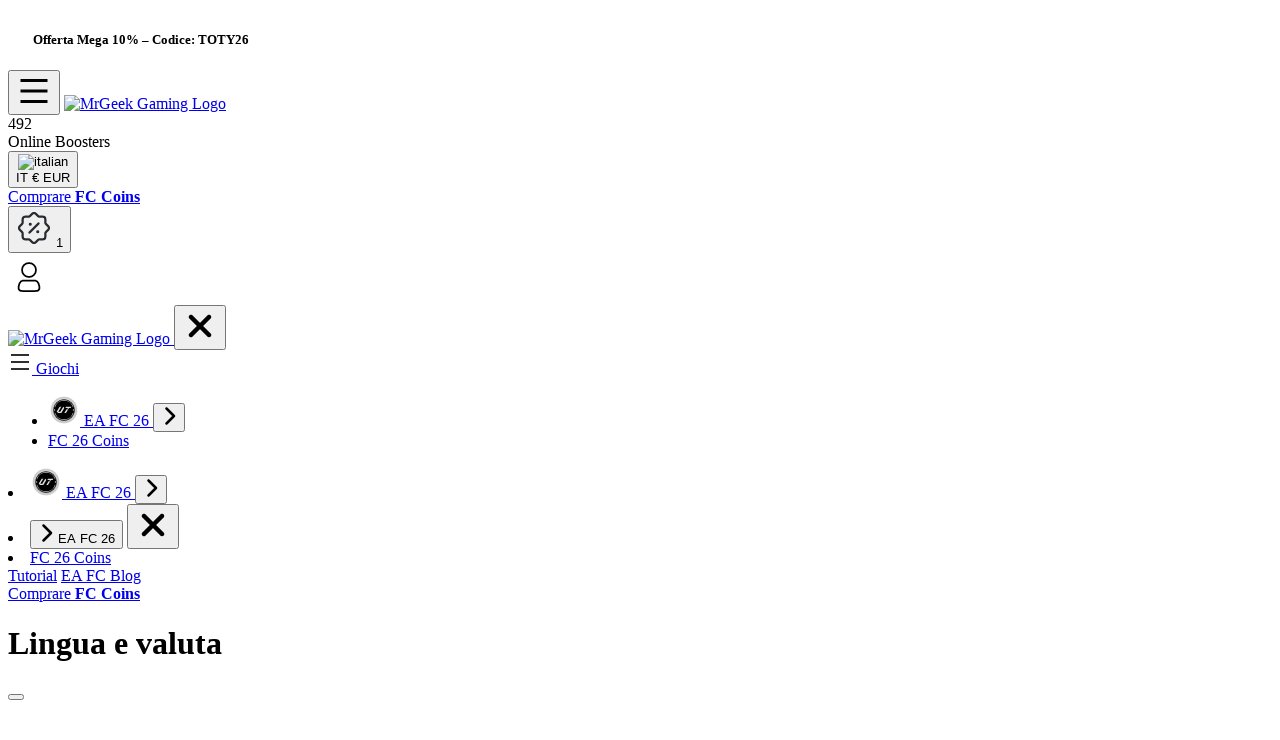

--- FILE ---
content_type: text/html; charset=UTF-8
request_url: https://www.mrgeek.net/it/blog/FUT-23-Centurions-Release-time-and-players-cards
body_size: 28244
content:
<!DOCTYPE html>
<!--[if IE 7]>
<html lang="it" class="ie7 responsive"
      dir="ltr"> <![endif]-->
<!--[if IE 8]>
<html lang="it" class="ie8 responsive"
      dir="ltr"> <![endif]-->
<!--[if IE 9]>
<html lang="it" class="ie9 responsive"
      dir="ltr"> <![endif]-->
<!--[if !IE]><!-->
<html lang="it" class="responsive"
      dir="ltr">
<!--<![endif]-->

    <head><script>(function(w,i,g){w[g]=w[g]||[];if(typeof w[g].push=='function')w[g].push(i)})
(window,'GTM-KWZ7LH2','google_tags_first_party');</script><script>(function(w,d,s,l){w[l]=w[l]||[];(function(){w[l].push(arguments);})('set', 'developer_id.dYzg1YT', true);
		w[l].push({'gtm.start':new Date().getTime(),event:'gtm.js'});var f=d.getElementsByTagName(s)[0],
		j=d.createElement(s);j.async=true;j.src='/metrics/';
		f.parentNode.insertBefore(j,f);
		})(window,document,'script','dataLayer');</script>
        
        <script>
            const appLocale = "it";
            const { host, pathname, href } = window.location;

            // if app locale is not english and is not exists on the url
            if(appLocale != 'en' && !href.includes(`${host}/${appLocale}`)){
                const currentUrl = new URL(window.location.href);
                currentUrl.pathname = `/${appLocale}${currentUrl.pathname}`;
                window.location.href = currentUrl.toString();
            }
        </script>

        <meta charset="utf-8">
<meta http-equiv="X-UA-Compatible" content="IE=edge"/>

<!-- mobile metas -->
<meta name="viewport" content="width=device-width, initial-scale=1.0">
<link href="https://www.mrgeek.net/favicon.ico" rel="icon"/>



<link rel="stylesheet" href="https://www.mrgeek.net/assets/version-3/css/bootstrap.min.css">
 <link rel="preload" href="https://www.mrgeek.net/assets/version-3/css/slick-theme.min.css?v=mr121111527" as="style">
<link rel="stylesheet" href="https://www.mrgeek.net/assets/version-3/css/slick-theme.min.css?v=mr121111527">
 
 <link rel="preload" href="https://www.mrgeek.net/assets/version-3/css/slick.css?v=mr121111527" as="style">
<link rel="stylesheet" href="https://www.mrgeek.net/assets/version-3/css/slick.css?v=mr121111527">
 



 <link rel="preload" href="https://www.mrgeek.net/assets/version-3/css/components/build-global-style.min.css?v=mr121111527" as="style">
<link rel="stylesheet" href="https://www.mrgeek.net/assets/version-3/css/components/build-global-style.min.css?v=mr121111527">
 


    

     <link rel="preload" href="https://www.mrgeek.net/assets/version-3/css/components/blog-left-detail.css?v=mr121111527" as="style">
<link rel="stylesheet" href="https://www.mrgeek.net/assets/version-3/css/components/blog-left-detail.css?v=mr121111527">
 
     <link rel="preload" href="https://www.mrgeek.net/assets/version-3/css/components/blog-middle-detail.css?v=mr121111527" as="style">
<link rel="stylesheet" href="https://www.mrgeek.net/assets/version-3/css/components/blog-middle-detail.css?v=mr121111527">
 
     <link rel="preload" href="https://www.mrgeek.net/assets/version-3/css/components/blog-right-detail.css?v=mr121111527" as="style">
<link rel="stylesheet" href="https://www.mrgeek.net/assets/version-3/css/components/blog-right-detail.css?v=mr121111527">
 
     <link rel="preload" href="https://www.mrgeek.net/assets/version-3/css/components/blog-top.css?v=mr121111527" as="style">
<link rel="stylesheet" href="https://www.mrgeek.net/assets/version-3/css/components/blog-top.css?v=mr121111527">
 



<link rel="stylesheet" href="https://www.mrgeek.net/assets/version-3/css/build-style.min.css?v=mr121111527"/>


<meta name="csrf-token" content="N8awg3FNWTrbxhDRnbw995eDpyO6KXvkqHPx4uJd">

    <link rel="alternate" href="https://www.mrgeek.net/blog/FUT-23-Centurions-Release-time-and-players-cards" hreflang="x-default">
            <link rel="alternate" href="https://www.mrgeek.net/blog/FUT-23-Centurions-Release-time-and-players-cards" hreflang="en">
            <link rel="alternate" href="https://www.mrgeek.net/de/blog/FUT-23-Centurions-Release-time-and-players-cards" hreflang="de">
            <link rel="alternate" href="https://www.mrgeek.net/sa/blog/FUT-23-Centurions-Release-time-and-players-cards" hreflang="ar">
            <link rel="alternate" href="https://www.mrgeek.net/it/blog/FUT-23-Centurions-Release-time-and-players-cards" hreflang="it">
            <link rel="alternate" href="https://www.mrgeek.net/fr/blog/FUT-23-Centurions-Release-time-and-players-cards" hreflang="fr">
            <link rel="alternate" href="https://www.mrgeek.net/es/blog/FUT-23-Centurions-Release-time-and-players-cards" hreflang="es">
            <link rel="alternate" href="https://www.mrgeek.net/cn/blog/FUT-23-Centurions-Release-time-and-players-cards" hreflang="zh">
            <link rel="alternate" href="https://www.mrgeek.net/jp/blog/FUT-23-Centurions-Release-time-and-players-cards" hreflang="ja">
            <link rel="alternate" href="https://www.mrgeek.net/tr/blog/FUT-23-Centurions-Release-time-and-players-cards" hreflang="tr">
            <link rel="alternate" href="https://www.mrgeek.net/nl/blog/FUT-23-Centurions-Release-time-and-players-cards" hreflang="nl">
    

                                <title>FUT 23 Centurions: rilascia il tempo e le carte dei giocatori</title>
        <meta name="description" content="Scopri tutto sui Centurions di FUT 23: orario di rilascio e carte dei giocatori. Aggiornamenti sul blog di Mr. Geek per gli appassionati di FIFA Ultimate Team." />
        <meta name="robots" content="follow, index, max-snippet:-1, max-video-preview:-1, max-image-preview:large" />
        <link rel="canonical" href="https://www.mrgeek.net/it/blog/FUT-23-Centurions-Release-time-and-players-cards" />
        <meta property="og:locale" content="it_IT" />
                    <meta property="og:locale:alternate" content="en_US" />
                    <meta property="og:locale:alternate" content="de_DE" />
                    <meta property="og:locale:alternate" content="ar_SA" />
                    <meta property="og:locale:alternate" content="fr_FR" />
                    <meta property="og:locale:alternate" content="es_ES" />
                    <meta property="og:locale:alternate" content="zh_CN" />
                    <meta property="og:locale:alternate" content="ja_JP" />
                    <meta property="og:locale:alternate" content="tr_TR" />
                    <meta property="og:locale:alternate" content="nl_NL" />
                <meta property="og:type" content="article" />
        <meta property="og:title" content="FUT 23 Centurions: rilascia il tempo e le carte dei giocatori" />
        <meta property="og:description" content="Scopri tutto sui Centurions di FUT 23: orario di rilascio e carte dei giocatori. Aggiornamenti sul blog di Mr. Geek per gli appassionati di FIFA Ultimate Team." />
        <meta property="og:url" content="https://www.mrgeek.net/it/blog/FUT-23-Centurions-Release-time-and-players-cards" />
        <meta property="og:site_name" content="MrGeek" />
        <meta property="article:author" content="MrGeek" />
                    <meta property="article:tag" content="Centurioni FUT 23" />
                    <meta property="article:tag" content=" eventi FIFA" />
                    <meta property="article:tag" content=" crediti FUT 23" />
                    <meta property="article:tag" content=" acquista  crediti fifa economiche" />
                            <meta property="article:section" content="FIFA Blog Posts" />
                            <meta property="og:updated_time" content="2024-05-05T12:12:03+02:00" />
                <meta property="og:image" content="https://www.mrgeek.net/uploads/news/556/Cheap_FIFA 23_Coins_MrGeek.webp" />
        <meta property="og:image:secure_url" content="https://www.mrgeek.net/uploads/news/556/Cheap_FIFA 23_Coins_MrGeek.webp" />
        <meta property="og:image:width" content="900" />
        <meta property="og:image:height" content="517" />
        <meta property="og:image:alt" content="FUT 23 Centurions: rilascia il tempo e le carte dei giocatori" />
        <meta property="og:image:type" content="image/webp" />
                    <meta property="article:published_time" content="2023-01-06T08:00:00+01:00" />
                            <meta property="article:modified_time" content="2024-05-05T12:12:03+02:00" />
                <meta name="twitter:card" content="summary_large_image" />
        <meta name="twitter:title" content="FUT 23 Centurions: rilascia il tempo e le carte dei giocatori" />
        <meta name="twitter:description" content="Scopri tutto sui Centurions di FUT 23: orario di rilascio e carte dei giocatori. Aggiornamenti sul blog di Mr. Geek per gli appassionati di FIFA Ultimate Team." />
        <meta name="twitter:image" content="https://www.mrgeek.net/uploads/news/556/Cheap_FIFA 23_Coins_MrGeek.webp" />
        <meta name="twitter:label1" content="Writer" />
        <meta name="twitter:data1" content="MrGeek" />
                </head>

    <body>
        <main>
            <div class="multiheader">
    <div class="topheader">
    <h5><svg width="22px" height="22px" viewBox="0 0 64 64" xmlns="http://www.w3.org/2000/svg" stroke-width="3" stroke="white" fill="none">
            <path d="M37.34,7.36a.12.12,0,0,1,.18.13c-.47,1.86-2.78,12.63,5.57,19.62,8.16,6.84,8.41,17.13,2.33,24-7.27,8.23-19.84,6.78-25.25,1.37C16.36,48.69,9.44,36.33,21.29,26a.1.1,0,0,1,.16,0c.29,1.23,2.3,9,7.66,10,.25,0,.37-.11.25-.34C27.78,32.6,20.66,17,37.34,7.36Z" stroke-linecap="round"></path>
        </svg> <span><strong>Offerta Mega 10%</strong> – Codice: TOTY26</span>
    </h5>
</div>
        <header class="desktopHeader header_bg">
        <nav class="navbar navbar-expand-lg">
            <div class="container">
                <div class="logonavbar">
                    <div class="site_logo">
                        <button class="navbar-toggler" type="button" data-bs-toggle="collapse"
                                data-bs-target="#navbarTogglerDemo01" aria-controls="navbarTogglerDemo01"
                                aria-expanded="false" aria-label="Toggle navigation">
                            <svg xmlns="http://www.w3.org/2000/svg" viewBox="0 0 24 24" width="36" height="36"
                                 fill="rgba(0,0,0,1)">
                                <path d="M3 4H21V6H3V4ZM3 11H21V13H3V11ZM3 18H21V20H3V18Z"></path>
                            </svg>
                        </button>
                        <a href="https://www.mrgeek.net/it">
                            <img src="https://www.mrgeek.net/assets/version-3/images/MrGeek-gaming-logo.webp" loading="lazy" alt="MrGeek Gaming Logo">
                        </a>
                    </div>
                    <!-- online status section start here -->
                    <div class="status-container">
                        <div class="dot-wrapper">
                            <div class="dot"></div>
                        </div>
                        <div class="text-block">
                            <div class="number">492</div>
                            <div class="label">Online Boosters</div>
                        </div>
                    </div>
                    








                    <div class="right-menu-bar">
                        <button type="button" class="header-locator-btn" data-bs-toggle="modal"
                                data-bs-target="#langModal">
                            <div class='header-local-lang-icon'>
                                <img src="https://www.mrgeek.net/assets/version-3/language-images/italian.svg" alt="italian" />
                            </div>
                            <span class="header-locator-language">IT</span>
                            <span class="header-locator-currency">€ EUR</span>
                        </button>

                        <!------------------------gift card pop up----------------------->
                        <div class="account-menu-div">
                                                            <a class="nav-link main-navigation-link is-sealpass" href="https://www.mrgeek.net/it/ea-fc-26-coins" title="comprare Crediti FC"><span>Comprare <strong>FC Coins</strong></span></a>
                            
                            <div class="dropdown">
    <button aria-label="Open Gift Modal" type="button" class="btn account-menu-item"
            data-bs-toggle="modal" data-bs-target="#giftModal">
        <svg width="36px" height="38px" viewBox="0 0 24 24" fill="none"
             xmlns="http://www.w3.org/2000/svg">
            <path
                d="M3.9889 14.6604L2.46891 13.1404C1.84891 12.5204 1.84891 11.5004 2.46891 10.8804L3.9889 9.36039C4.2489 9.10039 4.4589 8.59038 4.4589 8.23038V6.08036C4.4589 5.20036 5.1789 4.48038 6.0589 4.48038H8.2089C8.5689 4.48038 9.0789 4.27041 9.3389 4.01041L10.8589 2.49039C11.4789 1.87039 12.4989 1.87039 13.1189 2.49039L14.6389 4.01041C14.8989 4.27041 15.4089 4.48038 15.7689 4.48038H17.9189C18.7989 4.48038 19.5189 5.20036 19.5189 6.08036V8.23038C19.5189 8.59038 19.7289 9.10039 19.9889 9.36039L21.5089 10.8804C22.1289 11.5004 22.1289 12.5204 21.5089 13.1404L19.9889 14.6604C19.7289 14.9204 19.5189 15.4304 19.5189 15.7904V17.9403C19.5189 18.8203 18.7989 19.5404 17.9189 19.5404H15.7689C15.4089 19.5404 14.8989 19.7504 14.6389 20.0104L13.1189 21.5304C12.4989 22.1504 11.4789 22.1504 10.8589 21.5304L9.3389 20.0104C9.0789 19.7504 8.5689 19.5404 8.2089 19.5404H6.0589C5.1789 19.5404 4.4589 18.8203 4.4589 17.9403V15.7904C4.4589 15.4204 4.2489 14.9104 3.9889 14.6604Z"
                stroke="#292D32" stroke-width="1.5" stroke-linecap="round"
                stroke-linejoin="round"/>
            <path d="M9 15L15 9" stroke="#292D32" stroke-width="1.5" stroke-linecap="round"
                  stroke-linejoin="round"/>
            <path d="M14.4945 14.5H14.5035" stroke="#292D32" stroke-width="2"
                  stroke-linecap="round" stroke-linejoin="round"/>
            <path d="M9.49451 9.5H9.50349" stroke="#292D32" stroke-width="2"
                  stroke-linecap="round" stroke-linejoin="round"/>
        </svg>
        <span class="percentage-numbers">1</span>
    </button>
</div>
                            <a href="https://www.mrgeek.net/it/login" aria-label="User" class="user-icon hover-icon-color">
        <svg width="42px" height="48px" viewBox="0 0 24 24" fill="none"
             xmlns="http://www.w3.org/2000/svg">
            <path
                d="M16 8C16 10.2091 14.2091 12 12 12C9.79086 12 8 10.2091 8 8C8 5.79086 9.79086 4 12 4C14.2091 4 16 5.79086 16 8Z"
                stroke="#000000" stroke-linecap="round" stroke-linejoin="round"/>
            <path
                d="M14.6824 14H9.31765C8.83513 14 8.59387 14 8.37806 14.0461C7.63116 14.2056 6.9853 14.7661 6.62346 15.569C6.51891 15.8009 6.44262 16.0765 6.29003 16.6278C6.10668 17.2901 6.01501 17.6213 6.00261 17.8884C5.95888 18.8308 6.46818 19.6817 7.22441 19.9297C7.43875 20 7.72864 20 8.30844 20H15.6916C16.2714 20 16.5613 20 16.7756 19.9297C17.5318 19.6817 18.0411 18.8308 17.9974 17.8884C17.985 17.6213 17.8933 17.2901 17.71 16.6278C17.5574 16.0765 17.4811 15.8009 17.3765 15.569C17.0147 14.7661 16.3688 14.2056 15.6219 14.0461C15.4061 14 15.1649 14 14.6824 14Z"
                stroke="#000000" stroke-linecap="round" stroke-linejoin="round"/>
        </svg>
    </a>
                        </div>
                    </div>
                </div>
            </div>
        </nav>
    </header>
    <div class="bottomHeader collapse navbar-collapse" id="navbarTogglerDemo01">
    <div class="container">
        <div class="row">
            <div class="col-12">
                <div class="categories_games_menu">
                    <div class="categories_games_left">
                        <div class="mobile-menu-logo">
                            <a href="https://www.mrgeek.net/it" class="site-logo">
                                <img src="https://www.mrgeek.net/assets/version-3/images/MrGeek-gaming-logo.webp" loading="lazy" alt="MrGeek Gaming Logo">
                            </a>
                            <button class="navbar-toggler" type="button" data-bs-toggle="collapse"
                                    data-bs-target="#navbarTogglerDemo01" aria-controls="navbarTogglerDemo01"
                                    aria-expanded="false" aria-label="Toggle navigation">
                                <svg fill="#000" xmlns="http://www.w3.org/2000/svg" width="36" height="36"
                                     viewBox="0 0 384 512">
                                    <path d="M342.6 150.6c12.5-12.5 12.5-32.8 0-45.3s-32.8-12.5-45.3 0L192 210.7 86.6 105.4c-12.5-12.5-32.8-12.5-45.3 0s-12.5 32.8 0 45.3L146.7 256 41.4 361.4c-12.5 12.5-12.5 32.8 0 45.3s32.8 12.5 45.3 0L192 301.3 297.4 406.6c12.5 12.5 32.8 12.5 45.3 0s12.5-32.8 0-45.3L237.3 256 342.6 150.6z" />
                                </svg>
                            </button>
                        </div>

                        <div class="categories_menus" id="mega-menu-parent">
                            <a href="javascript:;" class="nav-link main-navigation-link " id="categories-tab">
                                <svg xmlns="http://www.w3.org/2000/svg" viewBox="0 0 24 24" width="24" height="24"
                                     fill="rgba(48,48,51,1)">
                                    <path d="M3 4H21V6H3V4ZM3 11H21V13H3V11ZM3 18H21V20H3V18Z"></path>
                                </svg> <span>Giochi</span></a>
                            <ul class="dropdown-menu shadow-sm" id="categories-menu">
                                <div class="mega-menu-row">
                                    <div class="level-one">
                                        

                                        <li data-category="pc">
                                            <a class="dropdown-item" href="#">
                                                <svg height="32" viewBox="0 0 24 24" width="32" xmlns="http://www.w3.org/2000/svg">
                                                    <circle cx="12" cy="12" r="10" style="fill:#cccccc"></circle>
                                                    <path d="M12,3.5a8,8,0,0,0-8,8H20A8,8,0,0,0,12,3.5Z" style="fill:#eeeeee"></path>
                                                    <path d="M12,20.5a8,8,0,0,0,8-8H4A8,8,0,0,0,12,20.5Z" style="fill:#bbbbbb"></path>
                                                    <circle cx="12" cy="12" r="8" style="fill:#000000"></circle>
                                                    <path
                                                        d="M12,5a7,7,0,0,1,6.71,5h.51A7.49,7.49,0,0,0,4.78,10h.51A7,7,0,0,1,12,5ZM4.5,11.25v1.5l1-.75ZM12,19a7,7,0,0,1-6.71-5H4.78a7.49,7.49,0,0,0,14.44,0h-.51A7,7,0,0,1,12,19Zm6.5-7,1,.75v-1.5Z"
                                                        style="fill:#cccccc"></path>
                                                    <path
                                                        d="M11.5,9.5,9.25,13.25H7.75L10,9.5H8.75L6.5,13.25l1,1H10l2.25-3.75Zm2,0-.5,1h1.5l.65,1,.6-1H17l.5-1Zm-1.25,4.75H13.5l1.65-2.75H13.9Z"
                                                        style="fill:#dddddd">
                                                    </path>
                                                </svg>
                                                <span>EA FC 26</span>
                                            </a>
                                            <button class="arrow-btn">
                                                <svg xmlns="http://www.w3.org/2000/svg" viewBox="0 0 320 512"
                                                     width="16" height="20">
                                                    <path
                                                        d="M310.6 233.4c12.5 12.5 12.5 32.8 0 45.3l-192 192c-12.5 12.5-32.8 12.5-45.3 0s-12.5-32.8 0-45.3L242.7 256 73.4 86.6c-12.5-12.5-12.5-32.8 0-45.3s32.8-12.5 45.3 0l192 192z" />
                                                </svg>
                                            </button>
                                        </li>
                                        
                                    </div>
                                    <div class="level-two-content" data-category="pc">
                                        <li>
                                            <a class="dropdown-item" href="https://www.mrgeek.net/it/ea-fc-26-coins">
                                                <span> FC 26 Coins </span>
                                            </a>
                                        </li>
                                    </div>
                                    
                                </div>
                            </ul>

                        </div>

                        <div class="mobile-tablet w-100" id="categories-mobile-menu">
                            <div class="mega-menu-row">
                                <div class="level-one">
                                    

                                    <li id="pc-menu">
                                        <a class="dropdown-item" href="#">
                                            <svg height="32" viewBox="0 0 24 24" width="32" xmlns="http://www.w3.org/2000/svg">
                                                <circle cx="12" cy="12" r="10" style="fill:#cccccc"></circle>
                                                <path d="M12,3.5a8,8,0,0,0-8,8H20A8,8,0,0,0,12,3.5Z" style="fill:#eeeeee"></path>
                                                <path d="M12,20.5a8,8,0,0,0,8-8H4A8,8,0,0,0,12,20.5Z" style="fill:#bbbbbb"></path>
                                                <circle cx="12" cy="12" r="8" style="fill:#000000"></circle>
                                                <path
                                                    d="M12,5a7,7,0,0,1,6.71,5h.51A7.49,7.49,0,0,0,4.78,10h.51A7,7,0,0,1,12,5ZM4.5,11.25v1.5l1-.75ZM12,19a7,7,0,0,1-6.71-5H4.78a7.49,7.49,0,0,0,14.44,0h-.51A7,7,0,0,1,12,19Zm6.5-7,1,.75v-1.5Z"
                                                    style="fill:#cccccc"></path>
                                                <path
                                                    d="M11.5,9.5,9.25,13.25H7.75L10,9.5H8.75L6.5,13.25l1,1H10l2.25-3.75Zm2,0-.5,1h1.5l.65,1,.6-1H17l.5-1Zm-1.25,4.75H13.5l1.65-2.75H13.9Z"
                                                    style="fill:#dddddd">
                                                </path>
                                            </svg>
                                            <span>EA FC 26</span>
                                        </a>
                                        <button class="arrow-btn">
                                            <svg xmlns="http://www.w3.org/2000/svg" viewBox="0 0 320 512" width="16"
                                                 height="20">
                                                <path
                                                    d="M310.6 233.4c12.5 12.5 12.5 32.8 0 45.3l-192 192c-12.5 12.5-32.8 12.5-45.3 0s-12.5-32.8 0-45.3L242.7 256 73.4 86.6c-12.5-12.5-12.5-32.8 0-45.3s32.8-12.5 45.3 0l192 192z" />
                                            </svg>
                                        </button>
                                    </li>
                                    
                                </div>

                                <div class="level-two-content" id="pc-submenu">
                                    <li class="submenu-closebtn">
                                        <button class="back-btn" id="pc-back">
                                            <svg xmlns="http://www.w3.org/2000/svg" viewBox="0 0 320 512" width="16"
                                                 height="20">
                                                <path
                                                    d="M310.6 233.4c12.5 12.5 12.5 32.8 0 45.3l-192 192c-12.5 12.5-32.8 12.5-45.3 0s-12.5-32.8 0-45.3L242.7 256 73.4 86.6c-12.5-12.5-12.5-32.8 0-45.3s32.8-12.5 45.3 0l192 192z">
                                                </path>
                                            </svg>
                                            <span>EA FC 26</span>
                                        </button>

                                        <button class="navbar-toggler" type="button" data-bs-toggle="collapse"
                                                data-bs-target="#navbarTogglerDemo01"
                                                aria-controls="navbarTogglerDemo01" aria-expanded="false"
                                                aria-label="Toggle navigation">
                                            <svg fill="#000" xmlns="http://www.w3.org/2000/svg" width="36"
                                                 height="36" viewBox="0 0 384 512">
                                                <path
                                                    d="M342.6 150.6c12.5-12.5 12.5-32.8 0-45.3s-32.8-12.5-45.3 0L192 210.7 86.6 105.4c-12.5-12.5-32.8-12.5-45.3 0s-12.5 32.8 0 45.3L146.7 256 41.4 361.4c-12.5 12.5-12.5 32.8 0 45.3s32.8 12.5 45.3 0L192 301.3 297.4 406.6c12.5 12.5 32.8 12.5 45.3 0s12.5-32.8 0-45.3L237.3 256 342.6 150.6z" />
                                            </svg>
                                        </button>
                                    </li>
                                    <li>
                                        <a class="dropdown-item" href="https://www.mrgeek.net/it/ea-fc-26-coins">
                                            <span> FC 26 Coins </span>
                                        </a>
                                    </li>
                                </div>
                                
                            </div>
                        </div>

                        
                        <a class="nav-link main-navigation-link" href="https://www.mrgeek.net/it/pages/tutorial"
                           title="Tutorial"><span>Tutorial</span></a>
                        <a class="nav-link main-navigation-link" href="https://www.mrgeek.net/it/blog"
                           title="EA FC Blog"><span>EA FC Blog</span></a>

                    </div>

                    <a class="nav-link main-navigation-link is-sealpass" href="https://www.mrgeek.net/it/ea-fc-26-coins" title="comprare Crediti FC"><span>Comprare <strong>FC Coins</strong></span></a>
                </div>
            </div>
        </div>
    </div>
</div>
</div>

<div class="modal-backdrop fade" id="category-menu-overlay"></div>

<div class="language-popup">
    <!--Language-Currency-Modal -->
    <div class="modal fade" id="langModal" tabindex="-1" aria-labelledby="exampleModalLabel1" aria-hidden="true">
    <div class="modal-dialog modal-lg">
        <div class="modal-content">
            <div class="modal-header">
                <h1 class="modal-title fs-5" id="exampleModalLabel1">Lingua e valuta</h1>
                <button type="button" class="btn-close" data-bs-dismiss="modal" aria-label="Close"></button>
            </div>
            <div class="modal-body">
                <form>
                    <div class="top-selected-language">
                        <h2>Lingue</h2>
                        <div class="language-data">
                                                            <input data-lang="it"
                                       data-href="https://www.mrgeek.net/it/blog/FUT-23-Centurions-Release-time-and-players-cards" type="radio"
                                       class="btn-check" name="langoptions" id="langoption0"
                                       autocomplete="off"  checked >

                                
                                <label class="btn btn-secondary" for="langoption0">
                                    <img src="https://www.mrgeek.net/assets/version-3/language-images/italian.svg" alt="Italiano">
                                    Italiano
                                </label>
                                                            <input data-lang="en"
                                       data-href="https://www.mrgeek.net/blog/FUT-23-Centurions-Release-time-and-players-cards" type="radio"
                                       class="btn-check" name="langoptions" id="langoption1"
                                       autocomplete="off" >

                                
                                <label class="btn btn-secondary" for="langoption1">
                                    <img src="https://www.mrgeek.net/assets/version-3/language-images/english.svg" alt="English">
                                    English
                                </label>
                                                            <input data-lang="de"
                                       data-href="/de/blog/FUT-23-Centurions-Release-time-and-players-cards" type="radio"
                                       class="btn-check" name="langoptions" id="langoption2"
                                       autocomplete="off" >

                                
                                <label class="btn btn-secondary" for="langoption2">
                                    <img src="https://www.mrgeek.net/assets/version-3/language-images/german.svg" alt="Deutsch">
                                    Deutsch
                                </label>
                                                            <input data-lang="fr"
                                       data-href="/fr/blog/FUT-23-Centurions-Release-time-and-players-cards" type="radio"
                                       class="btn-check" name="langoptions" id="langoption3"
                                       autocomplete="off" >

                                
                                <label class="btn btn-secondary" for="langoption3">
                                    <img src="https://www.mrgeek.net/assets/version-3/language-images/french.svg" alt="Français">
                                    Français
                                </label>
                                                            <input data-lang="es"
                                       data-href="/es/blog/FUT-23-Centurions-Release-time-and-players-cards" type="radio"
                                       class="btn-check" name="langoptions" id="langoption4"
                                       autocomplete="off" >

                                
                                <label class="btn btn-secondary" for="langoption4">
                                    <img src="https://www.mrgeek.net/assets/version-3/language-images/spanish.svg" alt="Español">
                                    Español
                                </label>
                                                            <input data-lang="nl"
                                       data-href="/nl/blog/FUT-23-Centurions-Release-time-and-players-cards" type="radio"
                                       class="btn-check" name="langoptions" id="langoption5"
                                       autocomplete="off" >

                                
                                <label class="btn btn-secondary" for="langoption5">
                                    <img src="https://www.mrgeek.net/assets/version-3/language-images/netherlands.svg" alt="Nederlands">
                                    Nederlands
                                </label>
                                                            <input data-lang="jp"
                                       data-href="/jp/blog/FUT-23-Centurions-Release-time-and-players-cards" type="radio"
                                       class="btn-check" name="langoptions" id="langoption6"
                                       autocomplete="off" >

                                
                                <label class="btn btn-secondary" for="langoption6">
                                    <img src="https://www.mrgeek.net/assets/version-3/language-images/japanese.svg" alt="日本語">
                                    日本語
                                </label>
                                                            <input data-lang="cn"
                                       data-href="/cn/blog/FUT-23-Centurions-Release-time-and-players-cards" type="radio"
                                       class="btn-check" name="langoptions" id="langoption7"
                                       autocomplete="off" >

                                
                                <label class="btn btn-secondary" for="langoption7">
                                    <img src="https://www.mrgeek.net/assets/version-3/language-images/chinese.svg" alt="中文">
                                    中文
                                </label>
                                                            <input data-lang="tr"
                                       data-href="/tr/blog/FUT-23-Centurions-Release-time-and-players-cards" type="radio"
                                       class="btn-check" name="langoptions" id="langoption8"
                                       autocomplete="off" >

                                
                                <label class="btn btn-secondary" for="langoption8">
                                    <img src="https://www.mrgeek.net/assets/version-3/language-images/turkey.svg" alt="Türkçe">
                                    Türkçe
                                </label>
                                                            <input data-lang="sa"
                                       data-href="/sa/blog/FUT-23-Centurions-Release-time-and-players-cards" type="radio"
                                       class="btn-check" name="langoptions" id="langoption9"
                                       autocomplete="off" >

                                
                                <label class="btn btn-secondary" for="langoption9">
                                    <img src="https://www.mrgeek.net/assets/version-3/language-images/arabic.svg" alt="العربية">
                                    العربية
                                </label>
                                                    </div>
                    </div>
                    <div class="top-selected-language">
                        <h2>Valute</h2>
                        <div class="currency-top">
                                                                                                
                                    <div class="currency-inner-main">
                                        <div class="currency-inner">
                                            <input type="radio" class="btn-check"
                                                   data-currency="EUR" name="currencyOptions"
                                                   id="option0" autocomplete="off"
                                                    checked >
                                            <label class="btn btn-secondary" for="option0">
                                                <span class="header-locator-currency">€</span>
                                                <span class="header-locator-language">EUR</span>
                                            </label>
                                        </div>
                                    </div>
                                                                    
                                    <div class="currency-inner-main">
                                        <div class="currency-inner">
                                            <input type="radio" class="btn-check"
                                                   data-currency="USD" name="currencyOptions"
                                                   id="option1" autocomplete="off"
                                                   >
                                            <label class="btn btn-secondary" for="option1">
                                                <span class="header-locator-currency">$</span>
                                                <span class="header-locator-language">USD</span>
                                            </label>
                                        </div>
                                    </div>
                                                                    
                                    <div class="currency-inner-main">
                                        <div class="currency-inner">
                                            <input type="radio" class="btn-check"
                                                   data-currency="GBP" name="currencyOptions"
                                                   id="option2" autocomplete="off"
                                                   >
                                            <label class="btn btn-secondary" for="option2">
                                                <span class="header-locator-currency">£</span>
                                                <span class="header-locator-language">GBP</span>
                                            </label>
                                        </div>
                                    </div>
                                                                    
                                    <div class="currency-inner-main">
                                        <div class="currency-inner">
                                            <input type="radio" class="btn-check"
                                                   data-currency="CHF" name="currencyOptions"
                                                   id="option3" autocomplete="off"
                                                   >
                                            <label class="btn btn-secondary" for="option3">
                                                <span class="header-locator-currency">ƒ</span>
                                                <span class="header-locator-language">CHF</span>
                                            </label>
                                        </div>
                                    </div>
                                                                    
                                    <div class="currency-inner-main">
                                        <div class="currency-inner">
                                            <input type="radio" class="btn-check"
                                                   data-currency="CAD" name="currencyOptions"
                                                   id="option4" autocomplete="off"
                                                   >
                                            <label class="btn btn-secondary" for="option4">
                                                <span class="header-locator-currency">$</span>
                                                <span class="header-locator-language">CAD</span>
                                            </label>
                                        </div>
                                    </div>
                                                                    
                                    <div class="currency-inner-main">
                                        <div class="currency-inner">
                                            <input type="radio" class="btn-check"
                                                   data-currency="AED" name="currencyOptions"
                                                   id="option5" autocomplete="off"
                                                   >
                                            <label class="btn btn-secondary" for="option5">
                                                <span class="header-locator-currency">دإ‏</span>
                                                <span class="header-locator-language">AED</span>
                                            </label>
                                        </div>
                                    </div>
                                                                                    </div>
                    </div>
                </form>
            </div>
            <div class="modal-footer">
                <div class="buybutton">
                    <div class="btn buybtn" onClick="submitModal(this)">Accetta</div>
                    <!-- <a href="/sa/blog/FUT-23-Centurions-Release-time-and-players-cards" class="btn buybtn" onClick="submitModal()">Accept</a> -->
                </div>
            </div>
        </div>
    </div>
</div>


    <!--Search-Modal -->

</div>

<!--Gift-Modal -->
<div class="gift-modal-main modal fade" id="giftModal" tabindex="-1" aria-labelledby="exampleModalLabel2"
     aria-hidden="true">
    <div class="modal-dialog modal-lg">
        <div class="modal-content">
            <div class="modal-header-data">
                <h1 class="modal-head-title fs-5" id="exampleModalLabel2">Sconti</h1>
                <button type="button" class="btn-close" data-bs-dismiss="modal" aria-label="Close"></button>
            </div>
            <div class="modal-body p-0">
                <div class="gift-box-data">
                    <div class="cashback-box">
                        <div class="gift-box-img"><img alt="promo-svg.svg" loading="lazy" src="/assets/version-3/images/header/promo-svg.svg" /> <span class="text"> 5% </span></div>

<div class="gift-box-text">
<h3>Promozione 5% per nuovi utenti</h3>

<p>Ottieni sconti speciali durante gli eventi FC!</p>
</div>
                    </div>
                    <div class="cashback-box">
                        <div class="gift-box-img"><img alt="icon" src="/assets/version-3/images/header/header-btnimg3.svg" /></div>

<div class="gift-box-text">
<h3>1% di CashBack su ogni acquisto</h3>

<p>Accreditiamo il 1% di ogni acquisto sul tuo account!</p>
</div>
                    </div>

                    <div class="gift-popup-bottom">
                        <div class="popup-bottom-left">
                            <div class="popup-bottom-left-img"><svg fill="none" height="42px" viewbox="0 0 24 24" width="42px" xmlns="http://www.w3.org/2000/svg"> <path clip-rule="evenodd" d="M1 5C1 2.79086 2.79086 1 5 1H9.75736C10.8182 1 11.8356 1.42143 12.5858 2.17157L21.5858 11.1716C23.1479 12.7337 23.1479 15.2663 21.5858 16.8284L16.8284 21.5858C15.2663 23.1479 12.7337 23.1479 11.1716 21.5858L2.17157 12.5858C1.42143 11.8356 1 10.8182 1 9.75736V5ZM5 3C3.89543 3 3 3.89543 3 5V9.75736C3 10.2878 3.21071 10.7965 3.58579 11.1716L12.5858 20.1716C13.3668 20.9526 14.6332 20.9526 15.4142 20.1716L20.1716 15.4142C20.9526 14.6332 20.9526 13.3668 20.1716 12.5858L11.1716 3.58579C10.7965 3.21071 10.2878 3 9.75736 3H5Z" fill="#ffffff" fill-rule="evenodd"></path> <path d="M9 7.5C9 8.32843 8.32843 9 7.5 9C6.67157 9 6 8.32843 6 7.5C6 6.67157 6.67157 6 7.5 6C8.32843 6 9 6.67157 9 7.5Z" fill="#ffffff"></path> </svg></div>

<h3>Crediti Gratis</h3>
                        </div>

                        
                        <buttton type='button' class="popup-bottom-right" style="cursor:pointer;" onClick="copyClipBoard(this)" data-copied-text="Copiato">
                            <span class="js-copy-text"> TimeWarp</span>
                            <img src="https://www.mrgeek.net/assets/version-3/images/copy.svg" alt="icon">
                        </buttton>
                    </div>
                </div>
            </div>
        </div>
    </div>
</div>


                <div class="main-section blog-detail-page">
        <div class="blogs-topbar">
    <div class="container">
        <div class="blog-breadcrumb">
            <nav aria-label="breadcrumb" class="">
                <ul class="breadcrumb">
                    <li class="home-link"><a href="https://www.mrgeek.net/it" class="breadcrumb-menu">
                            <?xml version="1.0"?>
                            <!DOCTYPE svg
                            PUBLIC '-//W3C//DTD SVG 1.1//EN' 'http://www.w3.org/Graphics/SVG/1.1/DTD/svg11.dtd'><svg
                                enable-background="new 0 0 55.48 62.5" height="62.5px" id="Layer_1" version="1.1"
                                viewBox="0 0 55.48 62.5" width="55.48px" xml:space="preserve"
                                xmlns="http://www.w3.org/2000/svg" xmlns:xlink="http://www.w3.org/1999/xlink">
                                <path
                                    d="M54.948,22.528L28.708,0.354c-0.56-0.473-1.377-0.473-1.937,0L0.532,22.528C0.194,22.813,0,23.232,0,23.674V61  c0,0.828,0.671,1.5,1.5,1.5h18.387h15.707H53.98c0.828,0,1.5-0.672,1.5-1.5V23.674C55.48,23.232,55.286,22.813,54.948,22.528z   M21.387,59.5V37.554h12.707V59.5H21.387z M52.48,59.5H37.093V36.054c0-0.828-0.672-1.5-1.5-1.5H19.887c-0.829,0-1.5,0.672-1.5,1.5  V59.5H3V24.37L27.739,3.464L52.48,24.37V59.5z" />
                            </svg>Casa
                        </a></li>
                    <div class="breadcrumb-placeholder">
                        <svg width="9" height="16" viewBox="0 0 9 16" fill="#ffd518"
                             xmlns="http://www.w3.org/2000/svg">
                            <path
                                d="M8.54106 8.17999C8.541 8.44518 8.43561 8.69952 8.24806 8.88702L1.88806 15.247C1.70053 15.4345 1.44622 15.5398 1.18106 15.5398C0.915897 15.5398 0.661588 15.4345 0.47406 15.247C0.286589 15.0595 0.181274 14.8051 0.181274 14.54C0.181274 14.2748 0.286589 14.0206 0.47406 13.8331L6.12706 8.17999L0.47406 2.52703C0.286589 2.3395 0.181275 2.08516 0.181275 1.82C0.181275 1.55484 0.286589 1.3005 0.47406 1.11297C0.661588 0.925497 0.915897 0.820244 1.18106 0.820244C1.44623 0.820244 1.70053 0.925497 1.88806 1.11297L8.24806 7.47295C8.43561 7.66045 8.541 7.91479 8.54106 8.17999V8.17999Z"
                                fill="#ffd518"></path>
                        </svg>
                    </div>
                    <li><a href="https://www.mrgeek.net/it/blog" class="breadcrumb-menu">Blog</a></li>
                    <div class="breadcrumb-placeholder">
                        <svg width="9" height="16" viewBox="0 0 9 16" fill="#ffd518"
                             xmlns="http://www.w3.org/2000/svg">
                            <path
                                d="M8.54106 8.17999C8.541 8.44518 8.43561 8.69952 8.24806 8.88702L1.88806 15.247C1.70053 15.4345 1.44622 15.5398 1.18106 15.5398C0.915897 15.5398 0.661588 15.4345 0.47406 15.247C0.286589 15.0595 0.181274 14.8051 0.181274 14.54C0.181274 14.2748 0.286589 14.0206 0.47406 13.8331L6.12706 8.17999L0.47406 2.52703C0.286589 2.3395 0.181275 2.08516 0.181275 1.82C0.181275 1.55484 0.286589 1.3005 0.47406 1.11297C0.661588 0.925497 0.915897 0.820244 1.18106 0.820244C1.44623 0.820244 1.70053 0.925497 1.88806 1.11297L8.24806 7.47295C8.43561 7.66045 8.541 7.91479 8.54106 8.17999V8.17999Z"
                                fill="#ffd518"></path>
                        </svg>
                    </div>
                    <li><span class="breadcrumb-menu">FUT 23 Centurions: rilascia il tempo e le carte dei giocatori</span>
                    </li>
                </ul>
            </nav>
        </div>
        <div class="blog-title-new">
            <h1>FUT 23 Centurions: rilascia il tempo e le carte dei giocatori</h1>
        </div>
        <div class="auther-top">
            <img src='https://www.mrgeek.net/uploads/authors/Dan_Hahner.webp' alt='https://www.mrgeek.net/uploads/authors/Dan_Hahner.webp' loading="lazy">
            <div class="auhernames">
                <span>Scritto da</span>
                <strong>Dan Hahner</strong>
                
            </div>
        </div>
        <div class="post-meta-information">
            <div class="meta-date meta-publishdate">
                <svg xmlns="http://www.w3.org/2000/svg" width="16" height="16" fill="currentColor"
                     class="bi bi-calendar3" viewBox="0 0 16 16">
                    <path
                        d="M14 0H2a2 2 0 0 0-2 2v12a2 2 0 0 0 2 2h12a2 2 0 0 0 2-2V2a2 2 0 0 0-2-2M1 3.857C1 3.384 1.448 3 2 3h12c.552 0 1 .384 1 .857v10.286c0 .473-.448.857-1 .857H2c-.552 0-1-.384-1-.857z">
                    </path>
                    <path
                        d="M6.5 7a1 1 0 1 0 0-2 1 1 0 0 0 0 2m3 0a1 1 0 1 0 0-2 1 1 0 0 0 0 2m3 0a1 1 0 1 0 0-2 1 1 0 0 0 0 2m-9 3a1 1 0 1 0 0-2 1 1 0 0 0 0 2m3 0a1 1 0 1 0 0-2 1 1 0 0 0 0 2m3 0a1 1 0 1 0 0-2 1 1 0 0 0 0 2m3 0a1 1 0 1 0 0-2 1 1 0 0 0 0 2m-9 3a1 1 0 1 0 0-2 1 1 0 0 0 0 2m3 0a1 1 0 1 0 0-2 1 1 0 0 0 0 2m3 0a1 1 0 1 0 0-2 1 1 0 0 0 0 2">
                    </path>
                </svg>
                <span>Data di pubblicazione:
                   6 gennaio 2023</span>
            </div>
            <div class="meta-date">
                <?xml version="1.0"?><svg viewBox="0 0 576 512" xmlns="http://www.w3.org/2000/svg">
                    <path
                        d="M572.52 241.4C518.29 135.59 410.93 64 288 64S57.68 135.64 3.48 241.41a32.35 32.35 0 0 0 0 29.19C57.71 376.41 165.07 448 288 448s230.32-71.64 284.52-177.41a32.35 32.35 0 0 0 0-29.19zM288 400a144 144 0 1 1 144-144 143.93 143.93 0 0 1-144 144zm0-240a95.31 95.31 0 0 0-25.31 3.79 47.85 47.85 0 0 1-66.9 66.9A95.78 95.78 0 1 0 288 160z" />
                </svg>
                <span>Visualizzazioni: 62.1K</span>
            </div>
            <div class="meta-date comments-meta">
                <?xml version="1.0"?><svg viewBox="0 0 256 256" xmlns="http://www.w3.org/2000/svg">
                    <rect fill="none" height="256" width="256" />
                    <path d="M45.4,177A95.9,95.9,0,1,1,79,210.6h0L45.8,220a7.9,7.9,0,0,1-9.8-9.8L45.4,177Z"
                          fill="none" stroke="#000" stroke-linecap="round" stroke-linejoin="round"
                          stroke-width="12" />
                    <circle cx="128" cy="128" r="10" />
                    <circle cx="176" cy="128" r="10" />
                    <circle cx="80" cy="128" r="10" />
                </svg>
                <span>Commenti: 0</span>
            </div>
        </div>
    </div>
</div>
        <section class="blog-details-section">
    <div class="container">
        <div class="blog-section-row">
            <div class="left-quick-links">
    <div class="users-scores">
    <div class="percent">
        <a href="#" class="percent-score" type="button" data-bs-toggle="modal" data-bs-target="#ratingModal">
            <div class="circular-progress" data-inner-circle-color="#0a1b22"
                 data-percentage="89" data-progress-color="#17d07a" data-bg-color="#1d4528">
                <div class="inner-circle"></div>
                <p class="percentage">0%</p>
            </div>
            <div class="text-white">
                Utente<br /> Punteggio
            </div>
        </a>
                <ul class="smiley-items">
            <li>
                <a href="#" type="button" data-bs-toggle="modal" data-bs-target="#ratingModal" aria-label="smiley rating">
                    <img src="/assets/version-3/images/blog-detail/happy-3.svg" alt="" loading="lazy">
                    <img src="/assets/version-3/images/blog-detail/happy-4.svg" alt="" loading="lazy">
                    <img src="/assets/version-3/images/blog-detail/happy-7.svg" alt="" loading="lazy">
                </a>
            </li>
        </ul>
    </div>
    <div class="your-vibes">
        <a href="#" type="button" data-bs-toggle="modal" data-bs-target="#ratingModal">
            <span class="thanks">Grazie!</span>
            <span class="yourv">la tua <span class="vibespan">vibe</span> </span>
            <span class="emoji-range">
                <img src="/assets/version-3/images/blog-detail/heart.svg" alt="" loading="lazy">
                <img src="/assets/version-3/images/blog-detail/happy.svg" alt="" loading="lazy">
                <img src="/assets/version-3/images/blog-detail/frustrated.svg" alt="" loading="lazy">
            </span>
            <b>?</b>
        </a>
    </div>
</div>
    <div class="quick-links-box">
        <div class="head-div">
            <div class="heading">Collegamenti rapidi</div>
            <span class="icon">
                <svg xmlns="http://www.w3.org/2000/svg" width="24" height="24" fill="currentColor"
                     class="bi bi-list-columns-reverse" viewBox="0 0 16 16">
                    <path fill-rule="evenodd"
                          d="M0 .5A.5.5 0 0 1 .5 0h2a.5.5 0 0 1 0 1h-2A.5.5 0 0 1 0 .5m4 0a.5.5 0 0 1 .5-.5h10a.5.5 0 0 1 0 1h-10A.5.5 0 0 1 4 .5m-4 2A.5.5 0 0 1 .5 2h2a.5.5 0 0 1 0 1h-2a.5.5 0 0 1-.5-.5m4 0a.5.5 0 0 1 .5-.5h9a.5.5 0 0 1 0 1h-9a.5.5 0 0 1-.5-.5m-4 2A.5.5 0 0 1 .5 4h2a.5.5 0 0 1 0 1h-2a.5.5 0 0 1-.5-.5m4 0a.5.5 0 0 1 .5-.5h11a.5.5 0 0 1 0 1h-11a.5.5 0 0 1-.5-.5m-4 2A.5.5 0 0 1 .5 6h2a.5.5 0 0 1 0 1h-2a.5.5 0 0 1-.5-.5m4 0a.5.5 0 0 1 .5-.5h8a.5.5 0 0 1 0 1h-8a.5.5 0 0 1-.5-.5m-4 2A.5.5 0 0 1 .5 8h2a.5.5 0 0 1 0 1h-2a.5.5 0 0 1-.5-.5m4 0a.5.5 0 0 1 .5-.5h8a.5.5 0 0 1 0 1h-8a.5.5 0 0 1-.5-.5m-4 2a.5.5 0 0 1 .5-.5h2a.5.5 0 0 1 0 1h-2a.5.5 0 0 1-.5-.5m4 0a.5.5 0 0 1 .5-.5h10a.5.5 0 0 1 0 1h-10a.5.5 0 0 1-.5-.5m-4 2a.5.5 0 0 1 .5-.5h2a.5.5 0 0 1 0 1h-2a.5.5 0 0 1-.5-.5m4 0a.5.5 0 0 1 .5-.5h6a.5.5 0 0 1 0 1h-6a.5.5 0 0 1-.5-.5m-4 2a.5.5 0 0 1 .5-.5h2a.5.5 0 0 1 0 1h-2a.5.5 0 0 1-.5-.5m4 0a.5.5 0 0 1 .5-.5h11a.5.5 0 0 1 0 1h-11a.5.5 0 0 1-.5-.5" />
                </svg>
            </span>
        </div>
        <ul class="js-original-navigation-box blog-show__main-content__navigation-box__ul-list">
                                                                        <li class="js-artcle-title">
                            <a href="#0">
                                <svg xmlns="http://www.w3.org/2000/svg" width="14" height="14"
                                     fill="currentColor" class="bi bi-arrow-down" viewBox="0 0 16 16">
                                    <path fill-rule="evenodd"
                                          d="M8 1a.5.5 0 0 1 .5.5v11.793l3.146-3.147a.5.5 0 0 1 .708.708l-4 4a.5.5 0 0 1-.708 0l-4-4a.5.5 0 0 1 .708-.708L7.5 13.293V1.5A.5.5 0 0 1 8 1" />
                                </svg>
                                <span class="text"> 
Cos'è l'evento FIFA 23 Centurions?</span>
                            </a>
                        </li>
                                                                                                            <li class="js-artcle-title">
                            <a href="#0">
                                <svg xmlns="http://www.w3.org/2000/svg" width="14" height="14"
                                     fill="currentColor" class="bi bi-arrow-down" viewBox="0 0 16 16">
                                    <path fill-rule="evenodd"
                                          d="M8 1a.5.5 0 0 1 .5.5v11.793l3.146-3.147a.5.5 0 0 1 .708.708l-4 4a.5.5 0 0 1-.708 0l-4-4a.5.5 0 0 1 .708-.708L7.5 13.293V1.5A.5.5 0 0 1 8 1" />
                                </svg>
                                <span class="text">Come ottenere le carte dei giocatori di fut 23 Centurions?</span>
                            </a>
                        </li>
                                            <li class="js-artcle-title">
                            <a href="#1">
                                <svg xmlns="http://www.w3.org/2000/svg" width="14" height="14"
                                     fill="currentColor" class="bi bi-arrow-down" viewBox="0 0 16 16">
                                    <path fill-rule="evenodd"
                                          d="M8 1a.5.5 0 0 1 .5.5v11.793l3.146-3.147a.5.5 0 0 1 .708.708l-4 4a.5.5 0 0 1-.708 0l-4-4a.5.5 0 0 1 .708-.708L7.5 13.293V1.5A.5.5 0 0 1 8 1" />
                                </svg>
                                <span class="text">Data di uscita di FIFA 23 Centurions</span>
                            </a>
                        </li>
                                            <li class="js-artcle-title">
                            <a href="#2">
                                <svg xmlns="http://www.w3.org/2000/svg" width="14" height="14"
                                     fill="currentColor" class="bi bi-arrow-down" viewBox="0 0 16 16">
                                    <path fill-rule="evenodd"
                                          d="M8 1a.5.5 0 0 1 .5.5v11.793l3.146-3.147a.5.5 0 0 1 .708.708l-4 4a.5.5 0 0 1-.708 0l-4-4a.5.5 0 0 1 .708-.708L7.5 13.293V1.5A.5.5 0 0 1 8 1" />
                                </svg>
                                <span class="text">
FUT 23 Centurioni squadra 1</span>
                            </a>
                        </li>
                                                                                                                </ul>
    </div>
</div>
            <div class="blog-middle-outer">
                <div class="quick-links-outer">
                    <div class="middle-blog-details">
                        <div class="blog-image">
                            <div class="top-blog-content">
                                <img src="https://www.mrgeek.net/uploads/news/556/Cheap_FIFA 23_Coins_MrGeek.webp" alt="FUT 23 Centurions: rilascia il tempo e le carte dei giocatori" fetchpriority="high">
                                <div class="categories">
                                                                            <a href="#" class="categories-single">
                                            Centurioni FUT 23
                                        </a>
                                                                            <a href="#" class="categories-single">
                                             eventi FIFA
                                        </a>
                                                                            <a href="#" class="categories-single">
                                             crediti FUT 23
                                        </a>
                                                                            <a href="#" class="categories-single">
                                             acquista  crediti fifa economiche
                                        </a>
                                                                    </div>
                            </div>

                            <div class="blog-show__main-content__article-sec middle-blog-content">
                                <p>Vogliamo condividere le ultime notizie e ciò che sappiamo sull'evento FIFA 23 Centurions.</p>

<h1>&nbsp;<br />
Cos'è l'evento FIFA 23 Centurions?</h1>

<p>After winter wild card Centurions promo è uno degli eventi del nuovo anno. Un centurione è qualcuno che ha ottenuto grandi successi per il proprio club e ha segnato più di 100 goal. Nonostante la loro presenza costante sulla scheda della squadra, questi nomi sono sempre al 100%, aiutando il badge a fornire risultati settimana dopo settimana dopo settimana. Sfruttando la longevità di un centurione nel calcio, ogni aggiornamento dell'oggetto giocatore fornisce loro potenziamenti rivoluzionari che li elevano da non celebrati in FUT a primi nella scheda della squadra.</p>

<h2>Come ottenere le carte dei giocatori di fut 23 Centurions?</h2>

<p><br />
Come gli altri giocatori di FIFA 23, i giocatori hanno bisogno di punti FIFA o <a href="https://www.mrgeek.net/ea-fc-26-coins">FUT crediti</a>&nbsp;per ottenerli. per raccogliere valuta fifa dovresti dedicare molto tempo ed energia se vuoi ottenere le monete più velocemente nella tua visita al conto <strong>MrGeek</strong> sito web e <a href="https://www.mrgeek.net/">Acqistafifa 23 crediti</a>. offri uno sconto del 15% per l'evento FIFA Centurions e un rimborso del 5% su ogni acquisto. <strong>Risparmia fino al 20%</strong>&nbsp;and <strong>acquista fut 23 crediti in meno</strong>.&nbsp;</p>

<p>&nbsp; &nbsp; &nbsp; &nbsp; &nbsp; &nbsp; &nbsp; &nbsp; &nbsp; &nbsp; &nbsp; &nbsp; &nbsp; &nbsp; &nbsp; &nbsp; &nbsp; &nbsp; &nbsp; &nbsp; &nbsp; &nbsp; &nbsp; &nbsp; &nbsp; &nbsp; &nbsp; &nbsp; &nbsp; &nbsp; &nbsp; &nbsp; &nbsp; &nbsp; &nbsp; &nbsp; &nbsp; &nbsp; &nbsp; &nbsp; &nbsp; &nbsp; &nbsp; &nbsp; &nbsp; &nbsp; &nbsp; &nbsp; &nbsp; &nbsp; &nbsp; &nbsp; &nbsp; &nbsp; &nbsp; &nbsp; &nbsp; &nbsp; &nbsp; &nbsp; &nbsp; &nbsp; &nbsp; &nbsp; &nbsp; &nbsp; &nbsp; &nbsp; &nbsp; &nbsp; &nbsp; &nbsp; &nbsp; &nbsp; &nbsp; &nbsp; &nbsp; &nbsp; &nbsp; &nbsp; &nbsp; &nbsp; &nbsp;&nbsp;</p>

<p>&nbsp; &nbsp; &nbsp; &nbsp; &nbsp; &nbsp; &nbsp; &nbsp; &nbsp; &nbsp; &nbsp; &nbsp; &nbsp; &nbsp; &nbsp; &nbsp; &nbsp; &nbsp; &nbsp; &nbsp; &nbsp; &nbsp; &nbsp; &nbsp; &nbsp; &nbsp; &nbsp; &nbsp; &nbsp; &nbsp; &nbsp; &nbsp; &nbsp; &nbsp; &nbsp; &nbsp; &nbsp; &nbsp; &nbsp; &nbsp; &nbsp; &nbsp; &nbsp; &nbsp; &nbsp; &nbsp; &nbsp; &nbsp; &nbsp; &nbsp; &nbsp; &nbsp; &nbsp; &nbsp; &nbsp; &nbsp; &nbsp; &nbsp;&nbsp;<a href="https://www.mrgeek.net/ea-fc-26-coins"><img alt="" src="https://www.mrgeek.net/uploads/editor/files/Blog%20jadid/blog2/Safe-cheap%20-fifa23%20coins_toty.jpg" /></a>&nbsp;<br />
&nbsp;</p>

<h2>Data di uscita di FIFA 23 Centurions</h2>

<p>Fut 23 Centurion è iniziato venerdì 6 gennaio e il Team 1 è stato rilasciato da EA. &nbsp;Sebbene il design della carta sia fantastico, ci aspettavamo molto di più dalla promozione. Di seguito sono riportate le immagini delle carte e non sono male. A gennaio non avremo Front, ma cosa faremo con le carte con rating 85? Nessuno gioca con Maxi Arnold o Flo Neuhaus nella Weekend League.</p>

<h2><br />
FUT 23 Centurioni squadra 1</h2>

<p><br />
UGli ultimi pacchetti squadra con la squadra Centurions di FIFA 23 sono ora disponibili. Puoi ottenerli fino a venerdì 13 gennaio 2023. &nbsp;Neymar guida il Centurions Team 1. Inoltre, Presnel Kimpembe, uno dei giocatori più dominanti del PSG, è incluso nella squadra, insieme a James Milner e Trent Alexander-Arnold, entrambi che hanno un punteggio complessivo di 90.&nbsp;</p>

<p>•&nbsp;&nbsp; &nbsp;CAM: Neymar Jr (Paris Saint-Germain) - 91 OVR<br />
•&nbsp;&nbsp; &nbsp;RB: Trent Alexander-Arnold (Liverpool) - 90 OVR<br />
•&nbsp;&nbsp; &nbsp;ST: Wissam Ben Yedder (AS Monaco) - 89 OVR<br />
•&nbsp;&nbsp; &nbsp;LB: Jordi Alba (Barcelona) - 88 OVR<br />
•&nbsp;&nbsp; &nbsp;ST: Jamie Vardy (Leicester City) - 88 OVR<br />
•&nbsp;&nbsp; &nbsp;RM: Joaquin (Real Betis) - 87 OVR<br />
•&nbsp;&nbsp; &nbsp;LW: Ante Rebic (AC Milan) - 87 OVR<br />
•&nbsp;&nbsp; &nbsp;CM: James Milner (Liverpool) - 87 OVR<br />
•&nbsp;&nbsp; &nbsp;CB: Presnel Kimpembe (Paris Saint-Germain) - 86 OVR<br />
•&nbsp;&nbsp; &nbsp;CB: Alessandro Bastoni (Inter Milan) - 86 OVR<br />
•&nbsp;&nbsp; &nbsp;CAM: Lorenzo Pellegrini (AS Roma) - 86 OVR<br />
•&nbsp;&nbsp; &nbsp;CAM: Florian Neuhaus (Borussia Monchengladbach) - 85 OVR<br />
•&nbsp;&nbsp; &nbsp;CDM: Maximillian Arnold (Wolfsburg) - 85 OVR</p>

<p>&nbsp; &nbsp; &nbsp; &nbsp; &nbsp; &nbsp; &nbsp; &nbsp; &nbsp; &nbsp; &nbsp; &nbsp; &nbsp; &nbsp; &nbsp; &nbsp; &nbsp; &nbsp; &nbsp; &nbsp; &nbsp; &nbsp; &nbsp; &nbsp; &nbsp; &nbsp; &nbsp; &nbsp; &nbsp; &nbsp; &nbsp; &nbsp; &nbsp; &nbsp; &nbsp; &nbsp; &nbsp; &nbsp; &nbsp; &nbsp; &nbsp; &nbsp; &nbsp; &nbsp; &nbsp; &nbsp; &nbsp; &nbsp; &nbsp; &nbsp; &nbsp; &nbsp; &nbsp; &nbsp; &nbsp; &nbsp; &nbsp; &nbsp; &nbsp; &nbsp; &nbsp; &nbsp; &nbsp; &nbsp;&nbsp;</p>

<p>&nbsp; &nbsp; &nbsp; &nbsp; &nbsp; &nbsp; &nbsp; &nbsp; &nbsp; &nbsp; &nbsp; &nbsp; &nbsp; &nbsp; &nbsp; &nbsp; &nbsp; &nbsp; &nbsp; &nbsp; &nbsp; &nbsp; &nbsp; &nbsp; &nbsp; &nbsp; &nbsp; &nbsp; &nbsp; &nbsp; &nbsp; &nbsp; &nbsp; &nbsp; &nbsp; &nbsp;&nbsp; &nbsp;&nbsp;<img alt="" src="https://www.mrgeek.net/uploads/editor/files/Blog%20jadid/BLOG%203/FUT%2023%20_Centurions_MrGeek_fifa_coins%20(1).png" /></p>

<p>&nbsp;</p>

<p>Ci saranno due settimane di promo FUT Centurions, con l'uscita del Team 2 prevista per venerdì 13 gennaio alle 18:00 GMT/13:00 ET/10:00 PT. Ciò significa che la promozione dovrebbe concludersi venerdì 20 gennaio, più o meno nello stesso periodo in cui potremmo aspettarci che la promozione TOTY cada.</p>

<p><br />
Fo maggiori informazioni sull'evento fifa vedi <a href="https://www.mrgeek.net/blog/FUT-Events-Calendar-in-FIFA-23">Calendario eventi FUT in FIFA 23</a> e non dimenticare di controllare il nostro sito Web per nuovi sconti e novità.</p>

                            </div>

                            <div class="author-section">
    <div class="img-box">
        <img src='https://www.mrgeek.net/uploads/authors/Dan_Hahner.webp' alt='https://www.mrgeek.net/uploads/authors/Dan_Hahner.webp' loading="lazy">
        <div class="article-nbr">
            128
            <br />
            Articoli
        </div>
    </div>
    <div class="text-box">
        <div class="author-title">
            Autore
        </div>
        <div class="author-name">
            Dan Hahner
        </div>
        <p>
            Hi, I’m Dan Hahner. I’ve always loved gaming and started streaming tips for fun, which grew into a whole community. Now I focus on FUT 26 tutorials, news, and tricks to keep the game enjoyable for everyone. When I’m not gaming, I’m exploring new tech or chasing the next big idea.
        </p>
    </div>
</div>
                            <div class="share-links-div">
                                <p>Share</p>
                                <ul>
    <li>
        <a aria-label="Condividi su Facebook" href="https://www.facebook.com"><svg viewbox="0 0 320 512" width="16"
                xmlns="http://www.w3.org/2000/svg">
                <path
                    d="M80 299.3V512H196V299.3h86.5l18-97.8H196V166.9c0-51.7 20.3-71.5 72.7-71.5c16.3 0 29.4 .4 37 1.2V7.9C291.4 4 256.4 0 236.2 0C129.3 0 80 50.5 80 159.4v42.1H14v97.8H80z">
                </path>
            </svg>
        </a>
    </li>
    <li>
        <a aria-label="Condividi su Twitter" href="https://www.twitter.com"><svg viewbox="0 0 512 512" width="24"
                xmlns="http://www.w3.org/2000/svg">
                <path
                    d="M389.2 48h70.6L305.6 224.2 487 464H345L233.7 318.6 106.5 464H35.8L200.7 275.5 26.8 48H172.4L272.9 180.9 389.2 48zM364.4 421.8h39.1L151.1 88h-42L364.4 421.8z">
                </path>
            </svg>
        </a>
    </li>
    <li>
        <a aria-label="Condividi su Pinterest" href="https://www.pinterest.com"><svg viewbox="0 0 496 512" width="24"
                xmlns="http://www.w3.org/2000/svg">
                <path
                    d="M496 256c0 137-111 248-248 248-25.6 0-50.2-3.9-73.4-11.1 10.1-16.5 25.2-43.5 30.8-65 3-11.6 15.4-59 15.4-59 8.1 15.4 31.7 28.5 56.8 28.5 74.8 0 128.7-68.8 128.7-154.3 0-81.9-66.9-143.2-152.9-143.2-107 0-163.9 71.8-163.9 150.1 0 36.4 19.4 81.7 50.3 96.1 4.7 2.2 7.2 1.2 8.3-3.3 .8-3.4 5-20.3 6.9-28.1 .6-2.5 .3-4.7-1.7-7.1-10.1-12.5-18.3-35.3-18.3-56.6 0-54.7 41.4-107.6 112-107.6 60.9 0 103.6 41.5 103.6 100.9 0 67.1-33.9 113.6-78 113.6-24.3 0-42.6-20.1-36.7-44.8 7-29.5 20.5-61.3 20.5-82.6 0-19-10.2-34.9-31.4-34.9-24.9 0-44.9 25.7-44.9 60.2 0 22 7.4 36.8 7.4 36.8s-24.5 103.8-29 123.2c-5 21.4-3 51.6-.9 71.2C65.4 450.9 0 361.1 0 256 0 119 111 8 248 8s248 111 248 248z">
                </path>
            </svg>
        </a>
    </li>
    <li>
        <a aria-label="Condividi su VK" href="https://www.vk.com"><svg viewbox="0 0 448 512" width="24"
                xmlns="http://www.w3.org/2000/svg">
                <path
                    d="M31.5 63.5C0 95 0 145.7 0 247V265C0 366.3 0 417 31.5 448.5C63 480 113.7 480 215 480H233C334.3 480 385 480 416.5 448.5C448 417 448 366.3 448 265V247C448 145.7 448 95 416.5 63.5C385 32 334.3 32 233 32H215C113.7 32 63 32 31.5 63.5zM75.6 168.3H126.7C128.4 253.8 166.1 290 196 297.4V168.3H244.2V242C273.7 238.8 304.6 205.2 315.1 168.3H363.3C359.3 187.4 351.5 205.6 340.2 221.6C328.9 237.6 314.5 251.1 297.7 261.2C316.4 270.5 332.9 283.6 346.1 299.8C359.4 315.9 369 334.6 374.5 354.7H321.4C316.6 337.3 306.6 321.6 292.9 309.8C279.1 297.9 262.2 290.4 244.2 288.1V354.7H238.4C136.3 354.7 78 284.7 75.6 168.3z">
                </path>
            </svg>
        </a>
    </li>
    <li>
        <a aria-label="Condividi su LinkedIn" href="https://www.linkedin.com"><svg viewbox="0 0 640 512" width="24"
                xmlns="http://www.w3.org/2000/svg">
                <path
                    d="M579.8 267.7c56.5-56.5 56.5-148 0-204.5c-50-50-128.8-56.5-186.3-15.4l-1.6 1.1c-14.4 10.3-17.7 30.3-7.4 44.6s30.3 17.7 44.6 7.4l1.6-1.1c32.1-22.9 76-19.3 103.8 8.6c31.5 31.5 31.5 82.5 0 114L422.3 334.8c-31.5 31.5-82.5 31.5-114 0c-27.9-27.9-31.5-71.8-8.6-103.8l1.1-1.6c10.3-14.4 6.9-34.4-7.4-44.6s-34.4-6.9-44.6 7.4l-1.1 1.6C206.5 251.2 213 330 263 380c56.5 56.5 148 56.5 204.5 0L579.8 267.7zM60.2 244.3c-56.5 56.5-56.5 148 0 204.5c50 50 128.8 56.5 186.3 15.4l1.6-1.1c14.4-10.3 17.7-30.3 7.4-44.6s-30.3-17.7-44.6-7.4l-1.6 1.1c-32.1 22.9-76 19.3-103.8-8.6C74 372 74 321 105.5 289.5L217.7 177.2c31.5-31.5 82.5-31.5 114 0c27.9 27.9 31.5 71.8 8.6 103.9l-1.1 1.6c-10.3 14.4-6.9 34.4 7.4 44.6s34.4 6.9 44.6-7.4l1.1-1.6C433.5 260.8 427 182 377 132c-56.5-56.5-148-56.5-204.5 0L60.2 244.3z">
                </path>
            </svg>
        </a>
    </li>
</ul>

                            </div>
                        </div>
                    </div>
                </div>
            </div>
            <div class="blog-right-outer">
    <div class="related-blogs">
        <div class="heading">
            Related Blogs
        </div>
        <div class="related-blog-list">
                            <div class="related-blog-single">
                    <a href="https://www.mrgeek.net/it/blog/zlatan-fc-joins-ea-sports-fc-26-one-man-every-Position">
                        <div class="img-box">
                            <img alt='Zlatan Football Club arriva in EA Sports FC 26, con Zlatan in tutti gli 11 ruoli' src="https://www.mrgeek.net/uploads/news/869/Zlatan-FC-Joins-EA-Sports-FC-26.webp" loading="lazy"
                                 onerror="this.onerror=null;this.src='https://www.mrgeek.net/assets/version-3/images/blog-list/blog-detail-img.png';">
                        </div>
                        <div class="text-box">
                            <span>FIFA Blog Posts</span>
                            <p>
                                <svg xmlns="http://www.w3.org/2000/svg" width="14" height="14" fill="#f79e01"
                                     class="bi bi-calendar3" viewBox="0 0 16 16">
                                    <path
                                            d="M14 0H2a2 2 0 0 0-2 2v12a2 2 0 0 0 2 2h12a2 2 0 0 0 2-2V2a2 2 0 0 0-2-2M1 3.857C1 3.384 1.448 3 2 3h12c.552 0 1 .384 1 .857v10.286c0 .473-.448.857-1 .857H2c-.552 0-1-.384-1-.857z" />
                                    <path
                                            d="M6.5 7a1 1 0 1 0 0-2 1 1 0 0 0 0 2m3 0a1 1 0 1 0 0-2 1 1 0 0 0 0 2m3 0a1 1 0 1 0 0-2 1 1 0 0 0 0 2m-9 3a1 1 0 1 0 0-2 1 1 0 0 0 0 2m3 0a1 1 0 1 0 0-2 1 1 0 0 0 0 2m3 0a1 1 0 1 0 0-2 1 1 0 0 0 0 2m3 0a1 1 0 1 0 0-2 1 1 0 0 0 0 2m-9 3a1 1 0 1 0 0-2 1 1 0 0 0 0 2m3 0a1 1 0 1 0 0-2 1 1 0 0 0 0 2m3 0a1 1 0 1 0 0-2 1 1 0 0 0 0 2" />
                                </svg>
                                <span>4 settembre 2025</span>
                            </p>
                            <h3>Zlatan FC si unisce a EA Sports FC 26: Un uomo, ogni posizione</h3>
                        </div>
                    </a>
                </div>
                            <div class="related-blog-single">
                    <a href="https://www.mrgeek.net/it/blog/ea-sports-fc-26-highest-rated-teams">
                        <div class="img-box">
                            <img alt='EA Sports FC 26 Squadre con il Punteggio Più Alto' src="https://www.mrgeek.net/uploads/news/871/ea-sports-fc-26-highest-rated-teams-reveal-full-list-of-clubs..webp" loading="lazy"
                                 onerror="this.onerror=null;this.src='https://www.mrgeek.net/assets/version-3/images/blog-list/blog-detail-img.png';">
                        </div>
                        <div class="text-box">
                            <span>FIFA Blog Posts</span>
                            <p>
                                <svg xmlns="http://www.w3.org/2000/svg" width="14" height="14" fill="#f79e01"
                                     class="bi bi-calendar3" viewBox="0 0 16 16">
                                    <path
                                            d="M14 0H2a2 2 0 0 0-2 2v12a2 2 0 0 0 2 2h12a2 2 0 0 0 2-2V2a2 2 0 0 0-2-2M1 3.857C1 3.384 1.448 3 2 3h12c.552 0 1 .384 1 .857v10.286c0 .473-.448.857-1 .857H2c-.552 0-1-.384-1-.857z" />
                                    <path
                                            d="M6.5 7a1 1 0 1 0 0-2 1 1 0 0 0 0 2m3 0a1 1 0 1 0 0-2 1 1 0 0 0 0 2m3 0a1 1 0 1 0 0-2 1 1 0 0 0 0 2m-9 3a1 1 0 1 0 0-2 1 1 0 0 0 0 2m3 0a1 1 0 1 0 0-2 1 1 0 0 0 0 2m3 0a1 1 0 1 0 0-2 1 1 0 0 0 0 2m3 0a1 1 0 1 0 0-2 1 1 0 0 0 0 2m-9 3a1 1 0 1 0 0-2 1 1 0 0 0 0 2m3 0a1 1 0 1 0 0-2 1 1 0 0 0 0 2m3 0a1 1 0 1 0 0-2 1 1 0 0 0 0 2" />
                                </svg>
                                <span>4 settembre 2025</span>
                            </p>
                            <h3>EA Sports FC 26 Squadre con il Punteggio Più Alto</h3>
                        </div>
                    </a>
                </div>
                            <div class="related-blog-single">
                    <a href="https://www.mrgeek.net/it/blog/all-new-rebuilt-stadiums-in-ea-sports-fc-26-the-full-guide">
                        <div class="img-box">
                            <img alt='Tutti i Nuovi Stadi e gli Stadi Ricostruiti in EA SPORTS FC™ 26: La Guida Completa' src="https://www.mrgeek.net/uploads/news/863/all-new-rebuilt-stadiums-ea-sports-fc-26-full-guides.webp" loading="lazy"
                                 onerror="this.onerror=null;this.src='https://www.mrgeek.net/assets/version-3/images/blog-list/blog-detail-img.png';">
                        </div>
                        <div class="text-box">
                            <span>FIFA Blog Posts</span>
                            <p>
                                <svg xmlns="http://www.w3.org/2000/svg" width="14" height="14" fill="#f79e01"
                                     class="bi bi-calendar3" viewBox="0 0 16 16">
                                    <path
                                            d="M14 0H2a2 2 0 0 0-2 2v12a2 2 0 0 0 2 2h12a2 2 0 0 0 2-2V2a2 2 0 0 0-2-2M1 3.857C1 3.384 1.448 3 2 3h12c.552 0 1 .384 1 .857v10.286c0 .473-.448.857-1 .857H2c-.552 0-1-.384-1-.857z" />
                                    <path
                                            d="M6.5 7a1 1 0 1 0 0-2 1 1 0 0 0 0 2m3 0a1 1 0 1 0 0-2 1 1 0 0 0 0 2m3 0a1 1 0 1 0 0-2 1 1 0 0 0 0 2m-9 3a1 1 0 1 0 0-2 1 1 0 0 0 0 2m3 0a1 1 0 1 0 0-2 1 1 0 0 0 0 2m3 0a1 1 0 1 0 0-2 1 1 0 0 0 0 2m3 0a1 1 0 1 0 0-2 1 1 0 0 0 0 2m-9 3a1 1 0 1 0 0-2 1 1 0 0 0 0 2m3 0a1 1 0 1 0 0-2 1 1 0 0 0 0 2m3 0a1 1 0 1 0 0-2 1 1 0 0 0 0 2" />
                                </svg>
                                <span>1 settembre 2025</span>
                            </p>
                            <h3>Tutti i Nuovi Stadi e gli Stadi Ricostruiti in EA SPORTS FC™ 26: La Guida Completa</h3>
                        </div>
                    </a>
                </div>
                    </div>
    </div>
</div>
        </div>
        
    </div>
</section>

        <div class="sticky-quote-form" id="footerform">
    <div class="container">
        <div class="row">
            <button id="footerCloseBtn">
                <svg xmlns="http://www.w3.org/2000/svg" width="24" height="24" fill="currentColor" class="bi bi-x-lg"
                     viewBox="0 0 16 16">
                    <path
                        d="M2.146 2.854a.5.5 0 1 1 .708-.708L8 7.293l5.146-5.147a.5.5 0 0 1 .708.708L8.707 8l5.147 5.146a.5.5 0 0 1-.708.708L8 8.707l-5.146 5.147a.5.5 0 0 1-.708-.708L7.293 8z" />
                </svg>
            </button>
            <div class="col-coin-box p-0">
                <div class="coin-box"><img alt="" loading="lazy" src="/assets/version-3/images/blog-detail/fc-25-coins-icon.png" />
<h3>FC26 COINS</h3>

<p>Direkt TopUp</p>
</div>
            </div>
            <div class="col-item-slider">
                <div class="footer-coin-slider">
                                                                    <div class="slider-item">
                            <a href="https://www.mrgeek.net/it/ea-fc-26-coins">
                                <div class="coin-item active">
                                    <div class="coin-item-inner">
                                                                                <div class="heading">25k</div>
                                    </div>
                                    <div class="coin-item-content">
                                        <div class="pricing">
                                            $0.91
                                        </div>
                                        <div class="dis-price">
                                            <span class="reg">$0.96</span>
                                            <span class="percent">%5</span>
                                        </div>
                                    </div>
                                </div>
                            </a>
                        </div>
                                                                    <div class="slider-item">
                            <a href="https://www.mrgeek.net/it/ea-fc-26-coins">
                                <div class="coin-item ">
                                    <div class="coin-item-inner">
                                                                                <div class="heading">40k</div>
                                    </div>
                                    <div class="coin-item-content">
                                        <div class="pricing">
                                            $1.46
                                        </div>
                                        <div class="dis-price">
                                            <span class="reg">$1.54</span>
                                            <span class="percent">%5</span>
                                        </div>
                                    </div>
                                </div>
                            </a>
                        </div>
                                                                    <div class="slider-item">
                            <a href="https://www.mrgeek.net/it/ea-fc-26-coins">
                                <div class="coin-item ">
                                    <div class="coin-item-inner">
                                                                                <div class="heading">50k</div>
                                    </div>
                                    <div class="coin-item-content">
                                        <div class="pricing">
                                            $1.82
                                        </div>
                                        <div class="dis-price">
                                            <span class="reg">$1.92</span>
                                            <span class="percent">%5</span>
                                        </div>
                                    </div>
                                </div>
                            </a>
                        </div>
                                                                    <div class="slider-item">
                            <a href="https://www.mrgeek.net/it/ea-fc-26-coins">
                                <div class="coin-item ">
                                    <div class="coin-item-inner">
                                                                                <span class="free-gift">
                                            +10k
                                            <svg xmlns="http://www.w3.org/2000/svg" viewBox="0 0 512 512">
                                                <path fill="#554c41" d="M190.5 68.8L225.3 128l-1.3 0-72 0c-22.1 0-40-17.9-40-40s17.9-40 40-40l2.2 0c14.9 0 28.8 7.9 36.3 20.8zM64 88c0 14.4 3.5 28 9.6 40L32 128c-17.7 0-32 14.3-32 32l0 64c0 17.7 14.3 32 32 32l448 0c17.7 0 32-14.3 32-32l0-64c0-17.7-14.3-32-32-32l-41.6 0c6.1-12 9.6-25.6 9.6-40c0-48.6-39.4-88-88-88l-2.2 0c-31.9 0-61.5 16.9-77.7 44.4L256 85.5l-24.1-41C215.7 16.9 186.1 0 154.2 0L152 0C103.4 0 64 39.4 64 88zm336 0c0 22.1-17.9 40-40 40l-72 0-1.3 0 34.8-59.2C329.1 55.9 342.9 48 357.8 48l2.2 0c22.1 0 40 17.9 40 40zM32 288l0 176c0 26.5 21.5 48 48 48l144 0 0-224L32 288zM288 512l144 0c26.5 0 48-21.5 48-48l0-176-192 0 0 224z">
                                                </path>
                                            </svg>
                                        </span>
                                                                                <div class="heading">100k</div>
                                    </div>
                                    <div class="coin-item-content">
                                        <div class="pricing">
                                            $3.65
                                        </div>
                                        <div class="dis-price">
                                            <span class="reg">$3.84</span>
                                            <span class="percent">%5</span>
                                        </div>
                                    </div>
                                </div>
                            </a>
                        </div>
                                                                    <div class="slider-item">
                            <a href="https://www.mrgeek.net/it/ea-fc-26-coins">
                                <div class="coin-item ">
                                    <div class="coin-item-inner">
                                                                                <div class="heading">200k</div>
                                    </div>
                                    <div class="coin-item-content">
                                        <div class="pricing">
                                            $7.30
                                        </div>
                                        <div class="dis-price">
                                            <span class="reg">$7.68</span>
                                            <span class="percent">%5</span>
                                        </div>
                                    </div>
                                </div>
                            </a>
                        </div>
                                                                    <div class="slider-item">
                            <a href="https://www.mrgeek.net/it/ea-fc-26-coins">
                                <div class="coin-item ">
                                    <div class="coin-item-inner">
                                                                                <span class="free-gift">
                                            +20k
                                            <svg xmlns="http://www.w3.org/2000/svg" viewBox="0 0 512 512">
                                                <path fill="#554c41" d="M190.5 68.8L225.3 128l-1.3 0-72 0c-22.1 0-40-17.9-40-40s17.9-40 40-40l2.2 0c14.9 0 28.8 7.9 36.3 20.8zM64 88c0 14.4 3.5 28 9.6 40L32 128c-17.7 0-32 14.3-32 32l0 64c0 17.7 14.3 32 32 32l448 0c17.7 0 32-14.3 32-32l0-64c0-17.7-14.3-32-32-32l-41.6 0c6.1-12 9.6-25.6 9.6-40c0-48.6-39.4-88-88-88l-2.2 0c-31.9 0-61.5 16.9-77.7 44.4L256 85.5l-24.1-41C215.7 16.9 186.1 0 154.2 0L152 0C103.4 0 64 39.4 64 88zm336 0c0 22.1-17.9 40-40 40l-72 0-1.3 0 34.8-59.2C329.1 55.9 342.9 48 357.8 48l2.2 0c22.1 0 40 17.9 40 40zM32 288l0 176c0 26.5 21.5 48 48 48l144 0 0-224L32 288zM288 512l144 0c26.5 0 48-21.5 48-48l0-176-192 0 0 224z">
                                                </path>
                                            </svg>
                                        </span>
                                                                                <div class="heading">300k</div>
                                    </div>
                                    <div class="coin-item-content">
                                        <div class="pricing">
                                            $10.94
                                        </div>
                                        <div class="dis-price">
                                            <span class="reg">$11.52</span>
                                            <span class="percent">%5</span>
                                        </div>
                                    </div>
                                </div>
                            </a>
                        </div>
                                                                    <div class="slider-item">
                            <a href="https://www.mrgeek.net/it/ea-fc-26-coins">
                                <div class="coin-item ">
                                    <div class="coin-item-inner">
                                                                                <div class="heading">500k</div>
                                    </div>
                                    <div class="coin-item-content">
                                        <div class="pricing">
                                            $18.24
                                        </div>
                                        <div class="dis-price">
                                            <span class="reg">$19.20</span>
                                            <span class="percent">%5</span>
                                        </div>
                                    </div>
                                </div>
                            </a>
                        </div>
                                                                    <div class="slider-item">
                            <a href="https://www.mrgeek.net/it/ea-fc-26-coins">
                                <div class="coin-item ">
                                    <div class="coin-item-inner">
                                                                                <span class="free-gift">
                                            +35k
                                            <svg xmlns="http://www.w3.org/2000/svg" viewBox="0 0 512 512">
                                                <path fill="#554c41" d="M190.5 68.8L225.3 128l-1.3 0-72 0c-22.1 0-40-17.9-40-40s17.9-40 40-40l2.2 0c14.9 0 28.8 7.9 36.3 20.8zM64 88c0 14.4 3.5 28 9.6 40L32 128c-17.7 0-32 14.3-32 32l0 64c0 17.7 14.3 32 32 32l448 0c17.7 0 32-14.3 32-32l0-64c0-17.7-14.3-32-32-32l-41.6 0c6.1-12 9.6-25.6 9.6-40c0-48.6-39.4-88-88-88l-2.2 0c-31.9 0-61.5 16.9-77.7 44.4L256 85.5l-24.1-41C215.7 16.9 186.1 0 154.2 0L152 0C103.4 0 64 39.4 64 88zm336 0c0 22.1-17.9 40-40 40l-72 0-1.3 0 34.8-59.2C329.1 55.9 342.9 48 357.8 48l2.2 0c22.1 0 40 17.9 40 40zM32 288l0 176c0 26.5 21.5 48 48 48l144 0 0-224L32 288zM288 512l144 0c26.5 0 48-21.5 48-48l0-176-192 0 0 224z">
                                                </path>
                                            </svg>
                                        </span>
                                                                                <div class="heading">800k</div>
                                    </div>
                                    <div class="coin-item-content">
                                        <div class="pricing">
                                            $29.18
                                        </div>
                                        <div class="dis-price">
                                            <span class="reg">$30.72</span>
                                            <span class="percent">%5</span>
                                        </div>
                                    </div>
                                </div>
                            </a>
                        </div>
                                                                    <div class="slider-item">
                            <a href="https://www.mrgeek.net/it/ea-fc-26-coins">
                                <div class="coin-item ">
                                    <div class="coin-item-inner">
                                                                                <span class="free-gift">
                                            +60k
                                            <svg xmlns="http://www.w3.org/2000/svg" viewBox="0 0 512 512">
                                                <path fill="#554c41" d="M190.5 68.8L225.3 128l-1.3 0-72 0c-22.1 0-40-17.9-40-40s17.9-40 40-40l2.2 0c14.9 0 28.8 7.9 36.3 20.8zM64 88c0 14.4 3.5 28 9.6 40L32 128c-17.7 0-32 14.3-32 32l0 64c0 17.7 14.3 32 32 32l448 0c17.7 0 32-14.3 32-32l0-64c0-17.7-14.3-32-32-32l-41.6 0c6.1-12 9.6-25.6 9.6-40c0-48.6-39.4-88-88-88l-2.2 0c-31.9 0-61.5 16.9-77.7 44.4L256 85.5l-24.1-41C215.7 16.9 186.1 0 154.2 0L152 0C103.4 0 64 39.4 64 88zm336 0c0 22.1-17.9 40-40 40l-72 0-1.3 0 34.8-59.2C329.1 55.9 342.9 48 357.8 48l2.2 0c22.1 0 40 17.9 40 40zM32 288l0 176c0 26.5 21.5 48 48 48l144 0 0-224L32 288zM288 512l144 0c26.5 0 48-21.5 48-48l0-176-192 0 0 224z">
                                                </path>
                                            </svg>
                                        </span>
                                                                                <div class="heading">1000k</div>
                                    </div>
                                    <div class="coin-item-content">
                                        <div class="pricing">
                                            $35.71
                                        </div>
                                        <div class="dis-price">
                                            <span class="reg">$38.40</span>
                                            <span class="percent">%7</span>
                                        </div>
                                    </div>
                                </div>
                            </a>
                        </div>
                                    </div>
            </div>
        </div>
    </div>
</div>
        <div>
    <div class="modal fade rating-modal" id="ratingModal" tabindex="-1" aria-labelledby="exampleModalLabel"
         aria-hidden="true">
        <div class="modal-dialog modal-lg">
            <div class="modal-content">
                <div class="modal-body">
                    <form action="">
                        <div class="rating-body">
                            <button type="button" class="btn-close" data-bs-dismiss="modal"
                                    aria-label="Close"></button>
                            <div class="heading">
                                <h3>
                                    Valutazione
                                </h3>
                                <div class="desc">
                                    <p>
                                        Come valuteresti questo?
                                    </p>
                                    
                                    
                                    
                                </div>
                            </div>
                            <div class="rating-range-slider">
                                <input type="range" id="ratingCustomRange" min="0" max="100"
                                       step="10" value="0">
                                <ul>
                                    <li>
                                        <a href="#" title="0">
                                            0
                                        </a>
                                    </li>
                                    <li>
                                        <a href="#" title="10">
                                            10
                                        </a>
                                    </li>
                                    <li>
                                        <a href="#" title="20">
                                            20
                                        </a>
                                    </li>
                                    <li>
                                        <a href="#" title="30">
                                            30
                                        </a>
                                    </li>
                                    <li>
                                        <a href="#" title="40">
                                            40
                                        </a>
                                    </li>
                                    <li>
                                        <a href="#" title="50">
                                            50
                                        </a>
                                    </li>
                                    <li>
                                        <a href="#" title="60">
                                            60
                                        </a>
                                    </li>
                                    <li>
                                        <a href="#" title="70">
                                            70
                                        </a>
                                    </li>
                                    <li>
                                        <a href="#" title="80">
                                            80
                                        </a>
                                    </li>
                                    <li>
                                        <a href="#" title="90">
                                            90
                                        </a>
                                    </li>
                                    <li>
                                        <a href="#" title="100">
                                            100
                                        </a>
                                    </li>
                                </ul>
                            </div>
                            <div class="mood-body">
                                <div class="heading">
                                    <h3>Umore</h3>
                                    <div class="desc">
                                        <p>La tua reazione in emoji?</p>
                                    </div>
                                </div>
                            </div>
                            <div class="mood-range-slider">
                                <ul>
    <li>
        <div class="form-check">
            <input class="form-check-input" type="checkbox" value="" id="checkDefault1">
            <label class="form-check-label" for="checkDefault1">
                <svg xmlns="http://www.w3.org/2000/svg" xml:space="preserve" style="enable-background:new 0 0 64 64"
                     viewBox="0 0 64 64">
                         <linearGradient id="a" x1="32" x2="32" y1="62" y2="2"
                                         gradientUnits="userSpaceOnUse">
                             <stop offset="0" style="stop-color:#ff9500" />
                             <stop offset=".192" style="stop-color:#ffad00" />
                             <stop offset=".545" style="stop-color:#ffd500" />
                             <stop offset=".827" style="stop-color:#ffed00" />
                             <stop offset="1" style="stop-color:#fff600" />
                         </linearGradient>
                    <circle cx="32" cy="32" r="30" style="fill:url(#a)" />
                    <ellipse cx="22" cy="25" rx="4" ry="5" style="fill:#1a1626" />
                    <ellipse cx="42" cy="25" rx="4" ry="5" style="fill:#1a1626" />
                    <path
                        d="M47.24 36.33C43.6 35.65 38.47 35 32 35c-6.47 0-11.61.65-15.25 1.33-1.84.34-2.84 1.87-2.75 3.41C14.45 47.49 20.4 54 32 54s17.55-6.51 17.99-14.27c.09-1.54-.91-3.06-2.75-3.4z"
                        style="fill:#1a1626" />
                    <path d="M23.47 50s3.79 2 8.53 2c4.74 0 8.53-2 8.53-2s-2.84-3-8.53-2c-5.68-1-8.53 2-8.53 2z"
                          style="fill:#fd7383" />
                    <linearGradient id="b" x1="16.012" x2="47.988" y1="39.498" y2="39.498"
                                    gradientUnits="userSpaceOnUse">
                        <stop offset="0" style="stop-color:#cfd7e6" />
                        <stop offset=".037" style="stop-color:#dae0ec" />
                        <stop offset=".126" style="stop-color:#eef1f6" />
                        <stop offset=".215" style="stop-color:#fbfcfd" />
                        <stop offset=".3" style="stop-color:#fff" />
                        <stop offset=".7" style="stop-color:#fff" />
                        <stop offset=".785" style="stop-color:#fbfcfd" />
                        <stop offset=".874" style="stop-color:#eef1f6" />
                        <stop offset=".963" style="stop-color:#dae0ec" />
                        <stop offset="1" style="stop-color:#cfd7e6" />
                    </linearGradient>
                    <path
                        d="M46.51 38.24C44 37.79 38.69 37 32 37c-6.69 0-12 .79-14.51 1.24-1.57.28-1.6.97-1.39 2.28.18 1.15.31 1.45 1.52 1.47 1.12.02 14.38 0 14.38 0s13.26.02 14.38 0c1.22-.02 1.34-.32 1.52-1.47.21-1.31.17-1.99-1.39-2.28z"
                        style="fill:url(#b)" />
                     </svg>

            </label>
        </div>
    </li>
    <li>
        <div class="form-check">
            <input class="form-check-input" type="checkbox" value="" id="checkDefault2">
            <label class="form-check-label" for="checkDefault2">
                <svg xmlns="http://www.w3.org/2000/svg" xml:space="preserve"
                     style="enable-background:new 0 0 64 64" viewBox="0 0 64 64">
                         <linearGradient id="a" x1="32" x2="32" y1="62" y2="2"
                                         gradientUnits="userSpaceOnUse">
                             <stop offset="0" style="stop-color:#ff9500" />
                             <stop offset=".192" style="stop-color:#ffad00" />
                             <stop offset=".545" style="stop-color:#ffd500" />
                             <stop offset=".827" style="stop-color:#ffed00" />
                             <stop offset="1" style="stop-color:#fff600" />
                         </linearGradient>
                    <path d="M32 2c16.57 0 30 13.43 30 30S48.57 62 32 62 2 48.57 2 32 15.43 2 32 2z"
                          style="fill:url(#a)" />
                    <path
                        d="M15.74 25.1c4.27-5.52 7.26-5.52 11.53 0 .65.83 1.97.21 1.7-.6-3.63-10.68-11.3-10.68-14.93 0-.28.82 1.05 1.44 1.7.6zm20.99 0c4.27-5.52 7.26-5.52 11.53 0 .65.83 1.97.21 1.7-.6-3.63-10.68-11.3-10.68-14.93 0-.27.82 1.06 1.44 1.7.6zm10.52 6.23C43.6 30.65 38.47 30 32 30c-6.47 0-11.61.65-15.25 1.33-1.84.34-2.84 1.87-2.75 3.41C14.45 42.49 20.4 49 32 49s17.55-6.51 18-14.27c.08-1.54-.92-3.06-2.75-3.4z"
                        style="fill:#1a1626" />
                    <path d="M23.47 45s3.79 2 8.52 2c4.74 0 8.53-2 8.53-2s-2.84-3-8.52-2c-5.68-1-8.53 2-8.53 2z"
                          style="fill:#fd7383" />
                    <linearGradient id="b" x1="16.012" x2="47.989" y1="34.498" y2="34.498"
                                    gradientUnits="userSpaceOnUse">
                        <stop offset="0" style="stop-color:#cfd7e6" />
                        <stop offset=".037" style="stop-color:#dae0ec" />
                        <stop offset=".126" style="stop-color:#eef1f6" />
                        <stop offset=".215" style="stop-color:#fbfcfd" />
                        <stop offset=".3" style="stop-color:#fff" />
                        <stop offset=".7" style="stop-color:#fff" />
                        <stop offset=".785" style="stop-color:#fbfcfd" />
                        <stop offset=".874" style="stop-color:#eef1f6" />
                        <stop offset=".963" style="stop-color:#dae0ec" />
                        <stop offset="1" style="stop-color:#cfd7e6" />
                    </linearGradient>
                    <path
                        d="M46.51 33.24C44 32.79 38.69 32 32 32c-6.69 0-12 .79-14.51 1.24-1.57.28-1.6.97-1.39 2.28.18 1.15.31 1.45 1.52 1.47 1.12.02 14.38 0 14.38 0s13.26.02 14.38 0c1.22-.02 1.34-.32 1.52-1.47.21-1.31.18-1.99-1.39-2.28z"
                        style="fill:url(#b)" />
                    <radialGradient id="c" cx="368.313" cy="-1057.068" r="7.821" fx="371.096"
                                    fy="-1053.102" gradientTransform="matrix(.9792 -.2066 .3267 1.5353 40.396 1734.365)"
                                    gradientUnits="userSpaceOnUse">
                        <stop offset=".055" style="stop-color:#73efff" />
                        <stop offset=".285" style="stop-color:#70edff" />
                        <stop offset=".446" style="stop-color:#67e5ff" />
                        <stop offset=".587" style="stop-color:#57d8ff" />
                        <stop offset=".715" style="stop-color:#42c7ff" />
                        <stop offset=".835" style="stop-color:#25afff" />
                        <stop offset=".948" style="stop-color:#0393ff" />
                        <stop offset=".956" style="stop-color:#0091ff" />
                    </radialGradient>
                    <path
                        d="M61.78 36.45c-2.36-4.92-9.86-8.06-10.7-8.05-.34.01-.52.21-.27.75 1.42 3.12 1.59 5.19.59 9.86-2.76 12.89 16.54 10.26 10.38-2.56z"
                        style="fill:url(#c)" />
                    <linearGradient id="d" x1="478.838" x2="478.838" y1="-129.561" y2="-138.002"
                                    gradientTransform="matrix(.9159 .7517 -.6345 .773 -468.497 -220.486)"
                                    gradientUnits="userSpaceOnUse">
                        <stop offset=".053" style="stop-color:#c4eeff;stop-opacity:0" />
                        <stop offset=".45" style="stop-color:#cdf0ff;stop-opacity:.4197" />
                        <stop offset="1" style="stop-color:#d4f2ff" />
                    </linearGradient>
                    <path
                        d="M59.9 35.53c-1.99-3.52-7.4-6.29-8-6.34-.24-.02-.37.1-.16.5 1.15 2.25 1.62 3.93 1.12 6.88-1.31 7.69 11.4 6.67 7.04-1.04z"
                        style="fill:url(#d)" />
                    <radialGradient id="e" cx="-60.669" cy="-1126.684" r="7.821" fx="-57.886"
                                    fy="-1122.719" gradientTransform="matrix(-.9792 -.2066 -.3267 1.5353 -419.201 1752.615)"
                                    gradientUnits="userSpaceOnUse">
                        <stop offset=".055" style="stop-color:#73efff" />
                        <stop offset=".285" style="stop-color:#70edff" />
                        <stop offset=".446" style="stop-color:#67e5ff" />
                        <stop offset=".587" style="stop-color:#57d8ff" />
                        <stop offset=".715" style="stop-color:#42c7ff" />
                        <stop offset=".835" style="stop-color:#25afff" />
                        <stop offset=".948" style="stop-color:#0393ff" />
                        <stop offset=".956" style="stop-color:#0091ff" />
                    </radialGradient>
                    <path
                        d="M2.22 36.45c2.36-4.92 9.86-8.06 10.7-8.05.34.01.52.21.27.75-1.42 3.12-1.59 5.19-.59 9.86C15.36 51.9-3.94 49.27 2.22 36.45z"
                        style="fill:url(#e)" />
                    <linearGradient id="f" x1="195.011" x2="195.011" y1="146.453" y2="138.012"
                                    gradientTransform="matrix(-.9159 .7517 .6345 .773 97.414 -220.486)"
                                    gradientUnits="userSpaceOnUse">
                        <stop offset=".053" style="stop-color:#c4eeff;stop-opacity:0" />
                        <stop offset=".45" style="stop-color:#cdf0ff;stop-opacity:.4197" />
                        <stop offset="1" style="stop-color:#d4f2ff" />
                    </linearGradient>
                    <path
                        d="M4.1 35.53c1.99-3.52 7.4-6.29 8-6.34.24-.02.37.1.16.5-1.15 2.25-1.62 3.93-1.12 6.88 1.31 7.69-11.4 6.67-7.04-1.04z"
                        style="fill:url(#f)" />
                     </svg>
            </label>
        </div>
    </li>
    <li>
        <div class="form-check">
            <input class="form-check-input" type="checkbox" value="" id="checkDefault3">
            <label class="form-check-label" for="checkDefault3">
                <svg width="40" height="40" viewBox="0 0 40 40" fill="none"
                     xmlns="http://www.w3.org/2000/svg">
                    <path
                        d="M20 38.75C30.3553 38.75 38.75 30.3553 38.75 20C38.75 9.64466 30.3553 1.25 20 1.25C9.64466 1.25 1.25 9.64466 1.25 20C1.25 30.3553 9.64466 38.75 20 38.75Z"
                        fill="url(#paint0_linear_121_2)" />
                    <path
                        d="M29.5246 22.7063C27.2496 22.2813 24.0433 21.875 19.9996 21.875C15.9558 21.875 12.7433 22.2813 10.4683 22.7063C9.31834 22.9188 8.69334 23.875 8.74959 24.8375C9.03084 29.6813 12.7496 33.75 19.9996 33.75C27.2496 33.75 30.9683 29.6812 31.2433 24.8312C31.2996 23.8687 30.6746 22.9188 29.5246 22.7063Z"
                        fill="#1A1626" />
                    <path
                        d="M14.6689 31.2486C14.6689 31.2486 17.0377 32.4986 20.0002 32.4986C22.9627 32.4986 25.3314 31.2486 25.3314 31.2486C25.3314 31.2486 23.5564 29.3736 20.0002 29.9986C16.4502 29.3736 14.6689 31.2486 14.6689 31.2486Z"
                        fill="#FD7383" />
                    <path
                        d="M29.0688 23.9C27.5001 23.6188 24.1813 23.125 20.0001 23.125C15.8188 23.125 12.5001 23.6188 10.9313 23.9C9.95006 24.075 9.93131 24.5063 10.0626 25.325C10.1751 26.0438 10.2563 26.2313 11.0126 26.2438C11.7126 26.2563 20.0001 26.2438 20.0001 26.2438C20.0001 26.2438 28.2876 26.2563 28.9876 26.2438C29.7501 26.2313 29.8251 26.0438 29.9376 25.325C30.0688 24.5063 30.0438 24.0813 29.0688 23.9Z"
                        fill="url(#paint1_linear_121_2)" />
                    <path
                        d="M30.6375 7.68149C29.35 3.36899 22.6625 3.12524 21.4188 7.77524C20.6688 10.569 22.4875 13.1752 26.0688 18.094C27.2875 19.7627 27.5063 19.8252 29.3938 18.9877C34.9563 16.5127 37.8313 15.169 38.5813 12.3752C39.825 7.72523 33.9125 4.58774 30.6375 7.68149Z"
                        fill="url(#paint2_linear_121_2)" />
                    <path
                        d="M9.3628 7.68149C6.09405 4.58774 0.175305 7.72523 1.41906 12.3752C2.16906 15.169 5.04405 16.5127 10.6066 18.9877C12.4941 19.8252 12.7191 19.769 13.9316 18.1002C17.5128 13.1752 19.3316 10.5752 18.5816 7.77524C17.3378 3.12524 10.6441 3.36899 9.3628 7.68149Z"
                        fill="url(#paint3_linear_121_2)" />
                    <defs>
                        <linearGradient id="paint0_linear_121_2" x1="20" y1="38.75" x2="20"
                                        y2="1.25" gradientUnits="userSpaceOnUse">
                            <stop stop-color="#FF9500" />
                            <stop offset="0.192" stop-color="#FFAD00" />
                            <stop offset="0.545" stop-color="#FFD500" />
                            <stop offset="0.827" stop-color="#FFED00" />
                            <stop offset="1" stop-color="#FFF600" />
                        </linearGradient>
                        <linearGradient id="paint1_linear_121_2" x1="10.0076" y1="24.6863" x2="29.9932"
                                        y2="24.6863" gradientUnits="userSpaceOnUse">
                            <stop stop-color="#CFD7E6" />
                            <stop offset="0.037" stop-color="#DAE0EC" />
                            <stop offset="0.126" stop-color="#EEF1F6" />
                            <stop offset="0.215" stop-color="#FBFCFD" />
                            <stop offset="0.3" stop-color="white" />
                            <stop offset="0.7" stop-color="white" />
                            <stop offset="0.785" stop-color="#FBFCFD" />
                            <stop offset="0.874" stop-color="#EEF1F6" />
                            <stop offset="0.963" stop-color="#DAE0EC" />
                            <stop offset="1" stop-color="#CFD7E6" />
                        </linearGradient>
                        <linearGradient id="paint2_linear_121_2" x1="32.7954" y1="4.23866" x2="25.8521"
                                        y2="18.7207" gradientUnits="userSpaceOnUse">
                            <stop stop-color="#FF1C23" />
                            <stop offset="0.416" stop-color="#F31317" />
                            <stop offset="1" stop-color="#DB0100" />
                        </linearGradient>
                        <linearGradient id="paint3_linear_121_2" x1="9.50618" y1="3.6221" x2="10.7337"
                                        y2="19.6362" gradientUnits="userSpaceOnUse">
                            <stop stop-color="#FF1C23" />
                            <stop offset="0.416" stop-color="#F31317" />
                            <stop offset="1" stop-color="#DB0100" />
                        </linearGradient>
                    </defs>
                </svg>

            </label>
        </div>
    </li>
    <li>
        <div class="form-check">
            <input class="form-check-input" type="checkbox" value="" id="checkDefault4">
            <label class="form-check-label" for="checkDefault4">
                <svg width="40" height="40" viewBox="0 0 40 40" fill="none"
                     xmlns="http://www.w3.org/2000/svg">
                    <path
                        d="M8.7627 11.4328C8.7627 16.6828 16.6752 16.6828 16.6752 11.4328C16.6689 6.18906 8.7627 6.18906 8.7627 11.4328ZM23.3314 11.4328C23.3314 16.6828 31.2439 16.6828 31.2439 11.4328C31.2439 6.18906 23.3314 6.18906 23.3314 11.4328Z"
                        fill="#CFD8DD" />
                    <path
                        d="M38.4125 17.8C38.6312 19.35 38.325 20.1438 38.325 21.7875H1.68125C1.68125 20.1438 1.59375 17.8 1.59375 17.8L5.4875 16.55L8.48125 19.425L11.15 15.9375L19.4062 18.3L28.25 16.1375L29.8813 18.7688L31.8063 17.05L33.8875 21.1812L35.9562 16.7313L38.4125 17.8Z"
                        fill="#E8A329" />
                    <path
                        d="M29.1061 10.3984H10.8936C10.8936 10.3984 14.1873 13.1922 14.1873 16.1359C14.1873 19.0859 10.8936 21.8734 10.8936 21.8734H29.1061C29.1061 21.8734 25.9998 19.7234 25.9998 16.1359C25.9998 12.5547 29.1061 10.3984 29.1061 10.3984Z"
                        fill="#FF4D00" />
                    <path
                        d="M27.0066 10.3984H12.9941C12.9941 10.3984 15.2879 13.2359 15.2879 16.1359C15.2879 19.0422 12.9941 21.8734 12.9941 21.8734H27.0066C27.0066 21.8734 24.8629 19.6672 24.8629 16.1359C24.8629 12.6047 27.0066 10.3984 27.0066 10.3984Z"
                        fill="#FF8801" />
                    <path
                        d="M25.1562 10.3984H14.8438C14.8438 10.3984 16.8 13.2797 16.8 16.1359C16.8 18.9922 14.8438 21.8734 14.8438 21.8734H25.1562C25.1562 21.8734 23.3063 19.8422 23.3063 16.1359C23.3063 12.4297 25.1562 10.3984 25.1562 10.3984Z"
                        fill="#FFE12C" />
                    <path
                        d="M18.256 12.1231C19.181 12.9044 19.5997 17.3856 19.1372 18.9169C18.6497 20.5419 17.3372 11.3419 18.256 12.1231ZM21.5247 11.0856C22.2935 12.4044 21.8997 19.0419 21.1685 21.1981C20.3935 23.4919 20.756 9.76686 21.5247 11.0856Z"
                        fill="#FF8801" />
                    <path
                        d="M1.5875 17.8C1.36875 18.9437 1.25 20.125 1.25 21.3313C1.25 31.6438 9.64375 40 20 40C30.3562 40 38.75 31.6438 38.75 21.3313C38.75 20.125 38.6312 18.9437 38.4125 17.8L35.4938 21.1188L33.775 18.7437L32.225 19.9937L29.8 16.6875L26.4375 18.3563L24.6875 17.3562L21.6875 20.5812L19.8187 19.1062L18.3438 21.4563L14.425 16.6875L9.88125 19.1062L7.9125 17.8437L5.78125 20.8875L3.6625 17.6062L1.5875 17.8Z"
                        fill="url(#paint0_linear_121_9)" />
                    <path
                        d="M24.375 33.8492C24.375 39.868 15.625 39.868 15.625 33.8492V33.0805C15.625 27.0617 24.375 27.0617 24.375 33.0805V33.8492Z"
                        fill="#1A1626" />
                    <path
                        d="M17.0811 31.2859C17.6623 30.1609 18.7498 29.3984 19.9998 29.3984C21.2498 29.3984 22.3373 30.1547 22.9186 31.2859H17.0811Z"
                        fill="url(#paint1_linear_121_9)" />
                    <path
                        d="M17.7061 36.6393C18.3686 37.1393 19.1311 37.4268 19.9998 37.4268C20.8686 37.4268 21.6311 37.1393 22.2936 36.6393C22.2936 36.6393 21.1498 35.183 19.9998 36.1268C18.8498 35.183 17.7061 36.6393 17.7061 36.6393Z"
                        fill="#FD7383" />
                    <path
                        d="M12.9688 28.443C15.5576 28.443 17.6562 26.3527 17.6562 23.7742C17.6562 21.1957 15.5576 19.1055 12.9688 19.1055C10.3799 19.1055 8.28125 21.1957 8.28125 23.7742C8.28125 26.3527 10.3799 28.443 12.9688 28.443Z"
                        fill="white" />
                    <path
                        d="M15.3125 23.7766C15.3125 25.0641 14.2625 26.1078 12.9688 26.1078C11.675 26.1078 10.625 25.0641 10.625 23.7766C10.625 22.4891 11.675 21.4453 12.9688 21.4453C14.2625 21.4453 15.3125 22.4891 15.3125 23.7766Z"
                        fill="#1A1626" />
                    <path
                        d="M27.0312 28.443C29.6201 28.443 31.7188 26.3527 31.7188 23.7742C31.7188 21.1957 29.6201 19.1055 27.0312 19.1055C24.4424 19.1055 22.3438 21.1957 22.3438 23.7742C22.3438 26.3527 24.4424 28.443 27.0312 28.443Z"
                        fill="white" />
                    <path
                        d="M29.375 23.7766C29.375 25.0641 28.325 26.1078 27.0312 26.1078C25.7375 26.1078 24.6875 25.0641 24.6875 23.7766C24.6875 22.4891 25.7375 21.4453 27.0312 21.4453C28.325 21.4453 29.375 22.4891 29.375 23.7766Z"
                        fill="#1A1626" />
                    <path
                        d="M25.2254 3.9375C25.2254 9.1875 14.7754 9.1875 14.7754 3.9375C14.7754 -1.3125 25.2254 -1.3125 25.2254 3.9375Z"
                        fill="#CFD8DD" />
                    <path
                        d="M24.9434 9.1875C24.9434 14.4375 15.0559 14.4375 15.0559 9.1875C15.0559 3.9375 24.9434 3.9375 24.9434 9.1875ZM10.9809 9.81875C10.9809 15.0687 3.06836 15.0687 3.06836 9.81875C3.06836 4.56875 10.9809 4.56875 10.9809 9.81875Z"
                        fill="#CFD8DD" />
                    <path
                        d="M13.6879 6.82422C13.6879 12.0742 5.77539 12.0742 5.77539 6.82422C5.77539 1.57422 13.6879 1.57422 13.6879 6.82422Z"
                        fill="#CFD8DD" />
                    <path
                        d="M18.1254 4.6875C18.1254 9.9375 10.2129 9.9375 10.2129 4.6875C10.2129 -0.5625 18.1254 -0.5625 18.1254 4.6875Z"
                        fill="#CFD8DD" />
                    <path
                        d="M17.3002 9.04297C17.3002 14.293 9.3877 14.293 9.3877 9.04297C9.3877 3.79297 17.3002 3.79297 17.3002 9.04297ZM29.0189 9.81797C29.0189 15.068 36.9314 15.068 36.9314 9.81797C36.9314 4.56797 29.0189 4.56797 29.0189 9.81797Z"
                        fill="#CFD8DD" />
                    <path
                        d="M26.3184 6.82422C26.3184 12.0742 34.2309 12.0742 34.2309 6.82422C34.2246 1.57422 26.3184 1.57422 26.3184 6.82422Z"
                        fill="#CFD8DD" />
                    <path
                        d="M21.875 4.6875C21.875 9.9375 29.7875 9.9375 29.7875 4.6875C29.7875 -0.5625 21.875 -0.5625 21.875 4.6875Z"
                        fill="#CFD8DD" />
                    <path
                        d="M22.7002 9.04297C22.7002 14.293 30.6127 14.293 30.6127 9.04297C30.6127 3.79297 22.7002 3.79297 22.7002 9.04297Z"
                        fill="#CFD8DD" />
                    <path
                        d="M25.2254 3.9375C25.2254 9.1875 14.7754 9.1875 14.7754 3.9375C14.7754 -1.3125 25.2254 -1.3125 25.2254 3.9375Z"
                        fill="url(#paint2_radial_121_9)" />
                    <path
                        d="M24.9441 9.1875C24.9441 14.4375 15.0566 14.4375 15.0566 9.1875C15.0566 3.9375 24.9441 3.9375 24.9441 9.1875Z"
                        fill="url(#paint3_radial_121_9)" />
                    <path
                        d="M10.9809 9.82031C10.9809 15.0703 3.06836 15.0703 3.06836 9.82031C3.06836 4.57031 10.9809 4.57031 10.9809 9.82031Z"
                        fill="url(#paint4_radial_121_9)" />
                    <path
                        d="M13.6879 6.82422C13.6879 12.0742 5.77539 12.0742 5.77539 6.82422C5.77539 1.57422 13.6879 1.57422 13.6879 6.82422Z"
                        fill="url(#paint5_radial_121_9)" />
                    <path
                        d="M18.1254 4.6875C18.1254 9.9375 10.2129 9.9375 10.2129 4.6875C10.2129 -0.5625 18.1254 -0.5625 18.1254 4.6875Z"
                        fill="url(#paint6_radial_121_9)" />
                    <path
                        d="M17.3002 9.04297C17.3002 14.293 9.3877 14.293 9.3877 9.04297C9.3877 3.79297 17.3002 3.79297 17.3002 9.04297Z"
                        fill="url(#paint7_radial_121_9)" />
                    <path
                        d="M29.0186 9.82031C29.0186 15.0703 36.9311 15.0703 36.9311 9.82031C36.9311 4.57031 29.0186 4.57031 29.0186 9.82031Z"
                        fill="url(#paint8_radial_121_9)" />
                    <path
                        d="M26.3184 6.82422C26.3184 12.0742 34.2309 12.0742 34.2309 6.82422C34.2246 1.57422 26.3184 1.57422 26.3184 6.82422Z"
                        fill="url(#paint9_radial_121_9)" />
                    <path
                        d="M21.875 4.6875C21.875 9.9375 29.7875 9.9375 29.7875 4.6875C29.7875 -0.5625 21.875 -0.5625 21.875 4.6875Z"
                        fill="url(#paint10_radial_121_9)" />
                    <path
                        d="M22.7002 9.04297C22.7002 14.293 30.6127 14.293 30.6127 9.04297C30.6127 3.79297 22.7002 3.79297 22.7002 9.04297Z"
                        fill="url(#paint11_radial_121_9)" />
                    <defs>
                        <linearGradient id="paint0_linear_121_9" x1="20" y1="40" x2="20"
                                        y2="0.799377" gradientUnits="userSpaceOnUse">
                            <stop stop-color="#FF9500" />
                            <stop offset="0.192" stop-color="#FFAD00" />
                            <stop offset="0.545" stop-color="#FFD500" />
                            <stop offset="0.827" stop-color="#FFED00" />
                            <stop offset="1" stop-color="#FFF600" />
                        </linearGradient>
                        <linearGradient id="paint1_linear_121_9" x1="17.0817" y1="30.3434" x2="22.9173"
                                        y2="30.3434" gradientUnits="userSpaceOnUse">
                            <stop stop-color="#CFD7E6" />
                            <stop offset="0.037" stop-color="#DAE0EC" />
                            <stop offset="0.126" stop-color="#EEF1F6" />
                            <stop offset="0.215" stop-color="#FBFCFD" />
                            <stop offset="0.3" stop-color="white" />
                            <stop offset="0.7" stop-color="white" />
                            <stop offset="0.785" stop-color="#FBFCFD" />
                            <stop offset="0.874" stop-color="#EEF1F6" />
                            <stop offset="0.963" stop-color="#DAE0EC" />
                            <stop offset="1" stop-color="#CFD7E6" />
                        </linearGradient>
                        <radialGradient id="paint2_radial_121_9" cx="0" cy="0" r="1"
                                        gradientUnits="userSpaceOnUse"
                                        gradientTransform="translate(19.9999 3.9375) scale(5.22585 3.9375)">
                            <stop offset="0.424" stop-color="white" />
                            <stop offset="1" stop-color="white" stop-opacity="0" />
                        </radialGradient>
                        <radialGradient id="paint3_radial_121_9" cx="0" cy="0" r="1"
                                        gradientUnits="userSpaceOnUse"
                                        gradientTransform="translate(20.0001 9.18687) scale(4.94392 3.9375)">
                            <stop offset="0.424" stop-color="white" />
                            <stop offset="1" stop-color="white" stop-opacity="0" />
                        </radialGradient>
                        <radialGradient id="paint4_radial_121_9" cx="0" cy="0" r="1"
                                        gradientUnits="userSpaceOnUse"
                                        gradientTransform="translate(7.02368 9.81844) scale(3.95522 3.9375)">
                            <stop offset="0.424" stop-color="white" />
                            <stop offset="1" stop-color="white" stop-opacity="0" />
                        </radialGradient>
                        <radialGradient id="paint5_radial_121_9" cx="0" cy="0" r="1"
                                        gradientUnits="userSpaceOnUse"
                                        gradientTransform="translate(9.73096 6.82609) scale(3.95522 3.9375)">
                            <stop offset="0.424" stop-color="white" />
                            <stop offset="1" stop-color="white" stop-opacity="0" />
                        </radialGradient>
                        <radialGradient id="paint6_radial_121_9" cx="0" cy="0" r="1"
                                        gradientUnits="userSpaceOnUse"
                                        gradientTransform="translate(14.1721 4.69) scale(3.95522 3.9375)">
                            <stop offset="0.424" stop-color="white" />
                            <stop offset="1" stop-color="white" stop-opacity="0" />
                        </radialGradient>
                        <radialGradient id="paint7_radial_121_9" cx="0" cy="0" r="1"
                                        gradientUnits="userSpaceOnUse"
                                        gradientTransform="translate(13.3445 9.04109) scale(3.95522 3.9375)">
                            <stop offset="0.424" stop-color="white" />
                            <stop offset="1" stop-color="white" stop-opacity="0" />
                        </radialGradient>
                        <radialGradient id="paint8_radial_121_9" cx="0" cy="0" r="1"
                                        gradientUnits="userSpaceOnUse"
                                        gradientTransform="translate(32.9765 9.81844) rotate(180) scale(3.95522 3.9375)">
                            <stop offset="0.424" stop-color="white" />
                            <stop offset="1" stop-color="white" stop-opacity="0" />
                        </radialGradient>
                        <radialGradient id="paint9_radial_121_9" cx="0" cy="0" r="1"
                                        gradientUnits="userSpaceOnUse"
                                        gradientTransform="translate(30.2704 6.82609) rotate(180) scale(3.95522 3.9375)">
                            <stop offset="0.424" stop-color="white" />
                            <stop offset="1" stop-color="white" stop-opacity="0" />
                        </radialGradient>
                        <radialGradient id="paint10_radial_121_9" cx="0" cy="0" r="1"
                                        gradientUnits="userSpaceOnUse"
                                        gradientTransform="translate(25.829 4.69) rotate(180) scale(3.95522 3.9375)">
                            <stop offset="0.424" stop-color="white" />
                            <stop offset="1" stop-color="white" stop-opacity="0" />
                        </radialGradient>
                        <radialGradient id="paint11_radial_121_9" cx="0" cy="0" r="1"
                                        gradientUnits="userSpaceOnUse"
                                        gradientTransform="translate(26.6573 9.04109) rotate(180) scale(3.95522 3.9375)">
                            <stop offset="0.424" stop-color="white" />
                            <stop offset="1" stop-color="white" stop-opacity="0" />
                        </radialGradient>
                    </defs>
                </svg>


            </label>
        </div>
    </li>
    <li>
        <div class="form-check">
            <input class="form-check-input" type="checkbox" value="" id="checkDefault5">
            <label class="form-check-label" for="checkDefault5">
                <svg xmlns="http://www.w3.org/2000/svg" xml:space="preserve"
                     style="enable-background:new 0 0 64 64" viewBox="0 0 64 64">
                         <linearGradient id="a" x1="32" x2="32" y1="62" y2="2"
                                         gradientUnits="userSpaceOnUse">
                             <stop offset="0" style="stop-color:#ff9500" />
                             <stop offset=".192" style="stop-color:#ffad00" />
                             <stop offset=".545" style="stop-color:#ffd500" />
                             <stop offset=".827" style="stop-color:#ffed00" />
                             <stop offset="1" style="stop-color:#fff600" />
                         </linearGradient>
                    <circle cx="32" cy="32" r="30" style="fill:url(#a)" />
                    <path d="M37.11 48H26.89c-2.52 0-2.52-4 0-4H37.1c2.53 0 2.53 4 .01 4z" style="fill:#1a1626" />
                    <ellipse cx="22" cy="29.5" rx="4" ry="4.5"
                             style="fill:#1a1626" />
                    <ellipse cx="42" cy="28.5" rx="4" ry="5.5"
                             style="fill:#1a1626" />
                    <path
                        d="M39.64 12.93c-7.73 2.64-4.41 9.67-1.32 5.98 2.18-2.61 6.81-4.39 11.99-2.16 2.36 1.01-1.78-6.85-10.67-3.82zM23.1 19.29c7.23.74 5.97 6.41 1.95 4.95-3.38-1.23-7.82-1.53-11.72-.1-2.14.78 1.37-5.71 9.77-4.85z"
                        style="fill:#d69600" />
                     </svg>


            </label>
        </div>
    </li>
    <li>
        <div class="form-check">
            <input class="form-check-input" type="checkbox" value="" id="checkDefault6">
            <label class="form-check-label" for="checkDefault6">
                <svg width="40" height="40" viewBox="0 0 40 40" fill="none"
                     xmlns="http://www.w3.org/2000/svg">
                    <path
                        d="M20 1.25C30.3562 1.25 38.75 9.64375 38.75 20C38.75 30.3562 30.3562 38.75 20 38.75C9.64375 38.75 1.25 30.3562 1.25 20C1.25 9.64375 9.64375 1.25 20 1.25Z"
                        fill="url(#paint0_linear_121_42)" />
                    <path
                        d="M29.1875 26.25C28.1812 24.0063 25.7437 22.5 20 22.5C14.2625 22.5 11.8187 24.0063 10.8187 26.25C10.2812 27.45 11.05 29.375 11.05 29.375C12.0125 31.8 11.875 32.5 20.0062 32.5C28.125 32.5 28 31.8 28.9562 29.375C28.9562 29.375 29.7187 27.45 29.1875 26.25Z"
                        fill="#1A1626" />
                    <path
                        d="M27.1004 25.6063C27.1256 25.5183 27.1261 25.4251 27.1018 25.3369C27.0776 25.2487 27.0295 25.1689 26.9629 25.1062C26.9629 25.1062 25.3754 23.75 19.9941 23.75C14.6129 23.75 13.0254 25.1062 13.0254 25.1062C12.8941 25.2187 12.8316 25.4438 12.8879 25.6063L13.0129 25.9562C13.0754 26.1187 13.2629 26.25 13.4379 26.25H26.5629C26.7379 26.25 26.9191 26.1187 26.9754 25.9562L27.1004 25.6063Z"
                        fill="url(#paint1_linear_121_42)" />
                    <path
                        d="M14.7686 31.0393C15.4686 31.4518 24.5311 31.4518 25.2311 31.0393C25.2311 31.0393 22.6123 28.4331 19.9998 30.1268C17.3811 28.4331 14.7686 31.0393 14.7686 31.0393Z"
                        fill="#FD7383" />
                    <path
                        d="M13.75 19.375C15.1307 19.375 16.25 17.9759 16.25 16.25C16.25 14.5241 15.1307 13.125 13.75 13.125C12.3693 13.125 11.25 14.5241 11.25 16.25C11.25 17.9759 12.3693 19.375 13.75 19.375Z"
                        fill="#1A1626" />
                    <path
                        d="M26.25 19.375C27.6307 19.375 28.75 17.9759 28.75 16.25C28.75 14.5241 27.6307 13.125 26.25 13.125C24.8693 13.125 23.75 14.5241 23.75 16.25C23.75 17.9759 24.8693 19.375 26.25 19.375Z"
                        fill="#1A1626" />
                    <path
                        d="M10.0314 7.35706C3.9127 10.9758 7.8127 11.7571 13.3564 9.33206C16.4814 7.96331 14.0564 4.97581 10.0314 7.35706ZM29.9689 7.36956C25.9439 4.98831 23.5189 7.97581 26.6439 9.34456C32.1877 11.7696 36.0877 10.9821 29.9689 7.36956Z"
                        fill="#016ABD" />
                    <defs>
                        <linearGradient id="paint0_linear_121_42" x1="20" y1="38.7494" x2="20"
                                        y2="1.25063" gradientUnits="userSpaceOnUse">
                            <stop offset="0.3" stop-color="#FFAA00" />
                            <stop offset="0.85" stop-color="#26B0FF" />
                        </linearGradient>
                        <linearGradient id="paint1_linear_121_42" x1="12.8773" y1="25.0006" x2="27.1235"
                                        y2="25.0006" gradientUnits="userSpaceOnUse">
                            <stop stop-color="#CFD7E6" />
                            <stop offset="0.037" stop-color="#DAE0EC" />
                            <stop offset="0.126" stop-color="#EEF1F6" />
                            <stop offset="0.215" stop-color="#FBFCFD" />
                            <stop offset="0.3" stop-color="white" />
                            <stop offset="0.7" stop-color="white" />
                            <stop offset="0.785" stop-color="#FBFCFD" />
                            <stop offset="0.874" stop-color="#EEF1F6" />
                            <stop offset="0.963" stop-color="#DAE0EC" />
                            <stop offset="1" stop-color="#CFD7E6" />
                        </linearGradient>
                    </defs>
                </svg>

            </label>
        </div>
    </li>
    <li>
        <div class="form-check">
            <input class="form-check-input" type="checkbox" value="" id="checkDefault6">
            <label class="form-check-label" for="checkDefault6">
                <svg xmlns="http://www.w3.org/2000/svg" xml:space="preserve"
                     style="enable-background:new 0 0 64 64" viewBox="0 0 64 64">
                         <linearGradient id="a" x1="32" x2="32" y1="62" y2="2"
                                         gradientUnits="userSpaceOnUse">
                             <stop offset="0" style="stop-color:#ff9500" />
                             <stop offset=".192" style="stop-color:#ffad00" />
                             <stop offset=".545" style="stop-color:#ffd500" />
                             <stop offset=".827" style="stop-color:#ffed00" />
                             <stop offset="1" style="stop-color:#fff600" />
                         </linearGradient>
                    <circle cx="32" cy="32" r="30" style="fill:url(#a)" />
                    <path
                        d="M36.14 42.29c-2.38-5.87-9.77-8.37-16.45-6.1-2.28.77-1.99 4.7.17 3.88 5.66-2.12 12.63-.13 15.6 2.88.37.36.88-.18.68-.66z"
                        style="fill:#1a1626" />
                    <path
                        d="M17.2 60.44C7.18 62.52 2.78 54.18 5.73 46.76c1.06-2.65-1.72-6.6 1.19-8.14 3-1.58 5.8.79 5.9 5.96 2.66-.54 6.28-2.58 8.57-2.43 1.25.08 5.63 1.86 7.07 1.96 4.95.33 4.78 6.05-1.59 5.44.1.87-.3 2.43-1.22 3.33.4 1.01.46 2.51-.94 3.86.56 3.51-4.23 5.58-7.51 3.7z"
                        style="fill:#fff" />
                    <path
                        d="M16.98 61.19C6.26 63.48 2.06 54.05 4.88 47.04c1.16-2.9-1.92-7.42 1.2-9.11 3.2-1.74 7.19.14 7.29 5.83 2.85-.6 5.97-2.64 8.42-2.48 1.34.09 6.03 2.15 7.57 2.26 5.29.36 4.88 7.1-1.93 6.43.11.96-.09 2.1-1.08 3.1.43 1.11.49 2.76-1 4.24.57 3.84-4.87 5.95-8.37 3.88zm1.98-2.67-1.19 1.22c4.9 2.19 8.33-2.95 3.15-4.83 1.46.06 2.52.61 3.03 1.01 1.52-2.11 1.35-3.48-1.66-5.31 2.05.42 2.81 1.34 2.81 1.34 1.49-2.66.62-3.78-2.11-5.17 2.03.13 3.3 1.19 4.53 1.48 3.08.72 4.41-3.01 1.84-3.18-3.16-.21-6.19-2.14-8.05-1.99-2.66.21-4.21 1.73-10.02 3.31.27-5.15-1.19-7.78-3.74-7-2.21.67.53 3.74-.84 7.79-3.06 9.06 4.02 15.1 12.25 11.33z"
                        style="fill:#99a8ae" />
                    <path
                        d="M22.79 16.45c2.13.57 3.28 3.2 2.57 5.87s-3.02 4.37-5.16 3.79c-2.14-.57-3.28-3.2-2.57-5.86.72-2.67 3.03-4.37 5.16-3.8zm18.88 3.19c2.13.57 3.28 3.2 2.57 5.87s-3.02 4.37-5.16 3.79c-2.14-.57-3.28-3.2-2.57-5.86.72-2.67 3.02-4.37 5.16-3.8z"
                        style="fill:#1a1626" />
                    <path
                        d="M42.75 12.92c-7.48-.29-8.62 5.76-3.17 5.31 9.64-.8 14.54-4.87 3.17-5.31zM21.74 7.16c-11.34.84-6.31 4.74 3.36 5.2 5.45.26 4.1-5.75-3.36-5.2z"
                        style="fill:#d69600" />
                     </svg>
            </label>
        </div>
    </li>
    <li>
        <div class="form-check">
            <input class="form-check-input" type="checkbox" value="" id="checkDefault6">
            <label class="form-check-label" for="checkDefault6">
                <svg xmlns="http://www.w3.org/2000/svg" xml:space="preserve"
                     style="enable-background:new 0 0 64 64" viewBox="0 0 64 64">
                         <linearGradient id="a" x1="-211.915" x2="-211.915" y1="275.918" y2="276.918"
                                         gradientTransform="matrix(60 0 0 -60 12746.9 16617.07)" gradientUnits="userSpaceOnUse">
                             <stop offset="0" style="stop-color:#ff9500" />
                             <stop offset=".192" style="stop-color:#ffad00" />
                             <stop offset=".545" style="stop-color:#ffd500" />
                             <stop offset=".827" style="stop-color:#ffed00" />
                             <stop offset="1" style="stop-color:#fff600" />
                         </linearGradient>
                    <path d="M32 2c16.57 0 30 13.43 30 30S48.57 62 32 62 2 48.57 2 32 15.43 2 32 2z"
                          style="fill:url(#a)" />
                    <path
                        d="M26.74 25.05c-2.54 2.68-7.79 3.75-11.35 2-.83-.4-1.97.18-1.59.75 3.88 5.84 13.06 4.21 14.7-2.59.16-.67-1.13-.83-1.76-.16zm10.52 0c2.54 2.68 7.79 3.75 11.36 2 .82-.4 1.97.18 1.59.75-3.88 5.84-13.05 4.21-14.7-2.59-.17-.67 1.12-.83 1.75-.16zM42 46.79c0 12.29-20 12.29-20 0v-1.57c0-12.29 20-12.29 20 0v1.57z"
                        style="fill:#1a1626" />
                    <linearGradient id="b" x1="25" x2="39.001" y1="40" y2="40"
                                    gradientUnits="userSpaceOnUse">
                        <stop offset="0" style="stop-color:#cfd7e6" />
                        <stop offset=".037" style="stop-color:#dae0ec" />
                        <stop offset=".126" style="stop-color:#eef1f6" />
                        <stop offset=".215" style="stop-color:#fbfcfd" />
                        <stop offset=".3" style="stop-color:#fff" />
                        <stop offset=".7" style="stop-color:#fff" />
                        <stop offset=".785" style="stop-color:#fbfcfd" />
                        <stop offset=".874" style="stop-color:#eef1f6" />
                        <stop offset=".963" style="stop-color:#dae0ec" />
                        <stop offset="1" style="stop-color:#cfd7e6" />
                    </linearGradient>
                    <path d="M25 42a8.1 8.1 0 0 1 7-4 8.1 8.1 0 0 1 7 4H25z" style="fill:url(#b)" />
                    <path
                        d="M32 51.27c-3.84-.98-5.5 1.07-5.5 1.07A9.804 9.804 0 0 0 32 54c2.08 0 3.91-.61 5.5-1.66 0 0-1.66-2.06-5.5-1.07z"
                        style="fill:#fd7383" />
                    <path
                        d="M33.05 40.44c-.56-.56-1.35-.87-2.15-.82-.22.01-.44.05-.65.11a2.967 2.967 0 0 0-2.9-1.72c-1.01.06-1.97.62-2.7 1.57-1.59 2.07-3.31 3.92-4.72 5.33-.21-.87-.61-1.73-1.31-2.43a4.48 4.48 0 0 0-1.05-.78c-1.15-.62-2.01-.4-2.52-.12-1.23.69-1.31 2.07-1.4 3.66-.09 1.5-.2 3.36-1.07 5.08-1.8 3.55-1.02 7.78 1.98 10.78 3.2 3.2 7.77 3.82 11.12 1.53 3.23-2.21 6.47-5.36 9.65-9.35 1.59-2 1.2-4.03.16-5.07-.1-.1-.21-.19-.31-.27.87-1.7.48-3.25-.4-4.13-.26-.26-.56-.46-.9-.6.18-1.15-.2-2.14-.83-2.77z"
                        style="fill:#99a8ae" />
                    <path
                        d="M31.55 44.2c-2.16 2.97-6.08 7.37-6.08 7.37s3.54-2.79 6.04-6.04c1.43-1.85 3.39-.11 1.75 2.14-2.02 2.76-5.2 6.49-5.2 6.49s2.18-1.63 4.53-4.53c1.14-1.4 3.07.37 1.35 2.54-2.02 2.53-5.27 6.25-9.27 8.99C19 65.05 10.8 57.7 14.14 51.1c2.18-4.3.33-9.08 2.59-7.88C19.29 44.61 18.1 49 18.1 49s4.28-3.6 7.94-8.36c1.53-1.98 3.63-.28 2.32 1.57-1.92 2.71-5.48 6.77-5.48 6.77s3.65-2.88 6.95-6.95c1.31-1.61 3.36-.08 1.72 2.17z"
                        style="fill:#fff" />
                    <path
                        d="M15.05 14.01c-9.79 5.79-3.55 7.04 5.32 3.16 5-2.19 1.12-6.97-5.32-3.16zm33.9.01c-6.44-3.81-10.32.97-5.32 3.16 8.87 3.89 15.11 2.63 5.32-3.16z"
                        style="fill:#d69600" />
                     </svg>
            </label>
        </div>
    </li>

</ul>
                            </div>
                        </div>
                        <div class="rating-done">
                            <button type="button" class="btn btn-primary" data-bs-dismiss="modal" aria-label="Close">
                                Ho finito
                            </button>
                        </div>
                    </form>
                </div>
            </div>
        </div>
    </div>
</div>
    </div>

            <footer class="footer-main">
    <div class="container">
        <div class="footer-inner">
            <div class="row">
                <div class="col-md-4">
                    <div class="footer-left">
                        <div class="footer-logo">
                            <img loading="lazy" src="https://www.mrgeek.net/assets/version-3/images/MrGeek-gaming-logo.webp" alt="MrGeek Gaming Logo">
                        </div>
                        <ul>
	<li><a aria-label="MrGeek on Facebook" href="https://www.facebook.com/MrGeekFUTCOINS" target="_blank"><svg fill="none" height="28" viewbox="0 0 46 46" width="28" xmlns="http://www.w3.org/2000/svg"> <rect height="43" rx="10.5" stroke="#DADADA" stroke-width="3" width="43" x="1.5" y="1.5"></rect> <path d="M23.5026 46V19.3411C23.5026 17.0378 24.0375 15.2249 25.1075 13.9023C26.1923 12.5649 27.8417 11.8962 30.0559 11.8962C30.7097 11.8962 31.371 11.9705 32.0397 12.1191C32.7232 12.2677 33.2953 12.4461 33.756 12.6541L32.9536 15.2843C31.9877 14.9723 31.1258 14.8162 30.3679 14.8162C28.2132 14.8162 27.1359 16.3394 27.1359 19.3857V46H23.5026ZM20.4043 26.1619V23.3756L23.6363 23.1973H32.0174V26.1619H20.4043Z" fill="#DADADA"></path> </svg> </a></li>
	<li><a aria-label="MrGeek on X" href="https://x.com/MrGeek_net" target="_blank"><svg fill="none" height="28" viewbox="0 0 45 45" width="28" xmlns="http://www.w3.org/2000/svg"> <g clip-path="url(#clip0_176_104)"> <path clip-rule="evenodd" d="M16.875 32.3441C16.875 31.5668 17.5039 30.9379 18.2812 30.9379C19.0586 30.9379 19.6875 31.5668 19.6875 32.3441C19.6875 33.1214 19.0586 33.7504 18.2812 33.7504C17.5039 33.7504 16.875 33.1214 16.875 32.3441ZM30.7027 43.432C30.3277 43.5392 29.9405 43.6161 29.5312 43.6161C27.2007 43.6161 25.3125 41.7278 25.3125 39.3973V34.2832C25.3125 32.5171 26.4461 31.0175 28.0193 30.4654C31.0398 29.4506 33.75 26.9017 33.75 23.9066V21.0938C33.75 19.761 33.2061 18.5199 32.3438 17.458V14.2822C32.3438 12.7294 31.0845 12.1976 29.5312 13.0961L27.3765 14.342C26.6865 14.1631 25.9895 14.0625 25.3125 14.0625H19.6875C19.0108 14.0625 18.3135 14.1631 17.6235 14.342L15.4688 13.0961C13.9159 12.1976 12.6562 12.7294 12.6562 14.2822V17.458C11.7939 18.5199 11.25 19.761 11.25 21.0938V23.9066C11.25 25.9528 12.5234 27.7903 14.2891 29.0756L14.2873 29.0784C14.654 29.3296 14.8977 29.7541 14.8977 30.2347C14.8977 31.0105 14.267 31.6409 13.4915 31.6409C13.0942 31.6409 12.7379 31.4747 12.4825 31.2097C10.1078 29.4108 8.4375 26.8097 8.4375 23.9066V21.0938C8.4375 19.4658 8.9659 17.9317 9.84375 16.5784V12.3919C9.84375 9.28618 12.3614 8.22252 15.4688 10.0192L17.8823 11.4155C18.4842 11.3132 19.0874 11.25 19.6875 11.25H25.3125C25.9126 11.25 26.5155 11.3132 27.1177 11.4155L29.5312 10.0192C32.639 8.22261 35.1562 9.28618 35.1562 12.3919V16.5784C36.0338 17.9317 36.5625 19.4658 36.5625 21.0938V23.9066C36.5625 28.091 33.1128 31.6534 29.0451 33.0788C29.0403 33.0829 29.0355 33.0939 29.0286 33.0953C28.4999 33.2985 28.125 33.8094 28.125 34.4095V39.3973C28.125 40.1746 28.7539 40.8036 29.5312 40.8036C29.6487 40.8036 29.7564 40.7706 29.865 40.7431C37.0871 37.829 42.1875 30.7675 42.1875 22.5C42.1875 11.6266 33.3737 2.8125 22.5 2.8125C11.6266 2.8125 2.8125 11.6266 2.8125 22.5C2.8125 31.0614 8.28404 38.3261 15.9188 41.0357C15.9579 41.0398 15.9937 41.0563 16.0345 41.0563C16.4983 41.0563 16.8749 40.6786 16.8749 40.2159C16.8749 39.7517 16.4983 39.3755 16.0345 39.3755C16.0246 39.3755 16.0246 39.3672 16.0177 39.3631C11.3454 39.2381 11.3403 33.7505 9.84375 33.7505C9.06645 33.7505 8.4375 33.1215 8.4375 32.3442C8.4375 31.5669 9.06645 30.938 9.84375 30.938C9.99211 30.938 10.2135 30.938 10.5458 30.938C13.3601 30.938 12.958 36.563 16.875 36.563C18.4279 36.563 19.6875 37.8223 19.6875 39.3755V41.8364C19.6875 43.1946 18.5865 44.2973 17.2262 44.2973C17.0779 44.2973 16.9382 44.2671 16.7967 44.2397C7.13698 41.7141 0 32.9525 0 22.5C0 10.0738 10.0738 0 22.5 0C34.9262 0 45 10.0738 45 22.5C45 32.0282 39.0681 40.1527 30.7027 43.432Z" fill="#DADADA" fill-rule="evenodd"></path> </g> <defs> <clippath id="clip0_176_104"> <rect fill="white" height="45" width="45"></rect> </clippath> </defs> </svg> </a></li>
	<li><a aria-label="MrGeek on Instagram" href="https://www.instagram.com/Mrgeeknet/" target="_blank"><svg fill="none" height="31" viewbox="0 0 51 51" width="31" xmlns="http://www.w3.org/2000/svg"> <path d="M37.1875 13.8125H37.2088M14.875 4.25H36.125C41.993 4.25 46.75 9.00697 46.75 14.875V36.125C46.75 41.993 41.993 46.75 36.125 46.75H14.875C9.00697 46.75 4.25 41.993 4.25 36.125V14.875C4.25 9.00697 9.00697 4.25 14.875 4.25ZM34 24.1613C34.2623 25.9298 33.9602 27.736 33.1367 29.3229C32.3133 30.9099 31.0104 32.1968 29.4135 33.0006C27.8165 33.8044 26.0067 34.0841 24.2415 33.8001C22.4764 33.5161 20.8457 32.6827 19.5815 31.4185C18.3173 30.1543 17.4839 28.5236 17.1999 26.7585C16.9159 24.9933 17.1956 23.1835 17.9994 21.5865C18.8033 19.9896 20.0901 18.6867 21.6771 17.8633C23.264 17.0398 25.0702 16.7378 26.8388 17C28.6427 17.2675 30.3128 18.1081 31.6024 19.3977C32.8919 20.6872 33.7325 22.3573 34 24.1613Z" stroke="#DADADA" stroke-linecap="round" stroke-linejoin="round" stroke-width="3"></path> </svg> </a></li>
	<li><a aria-label="MrGeek on Pinterest" href="https://pinterest.com/MGfutcoins/" target="_blank"><svg fill="none" height="28" viewbox="0 0 46 46" width="28" xmlns="http://www.w3.org/2000/svg"> <rect height="43" rx="10.5" stroke="#DADADA" stroke-width="3" width="43" x="1.5" y="1.5"></rect> <path d="M27 19C28.5913 19 30.1174 19.6321 31.2426 20.7574C32.3679 21.8826 33 23.4087 33 25V32H29V25C29 24.4696 28.7893 23.9609 28.4142 23.5858C28.0391 23.2107 27.5304 23 27 23C26.4696 23 25.9609 23.2107 25.5858 23.5858C25.2107 23.9609 25 24.4696 25 25V32H21V25C21 23.4087 21.6321 21.8826 22.7574 20.7574C23.8826 19.6321 25.4087 19 27 19Z" fill="#DADADA"></path> <path d="M17 20H13V32H17V20Z" fill="#DADADA"></path> <path d="M15 17C16.1046 17 17 16.1046 17 15C17 13.8954 16.1046 13 15 13C13.8954 13 13 13.8954 13 15C13 16.1046 13.8954 17 15 17Z" fill="#DADADA"></path> </svg> </a></li>
	<li><a aria-label="MrGeek on Youtube" href="https://www.youtube.com/channel/UCgKZERu2eFl-szRkXPbvK4A" target="_blank"><svg fill="none" height="28" viewbox="0 0 46 46" width="28" xmlns="http://www.w3.org/2000/svg"> <rect height="43" rx="10.5" stroke="#DADADA" stroke-width="3" width="43" x="1.5" y="1.5"></rect> <path d="M18.334 18.3337C18.3339 18.0991 18.3957 17.8687 18.5132 17.6656C18.6307 17.4625 18.7997 17.2941 19.0032 17.1772C19.2066 17.0603 19.4372 16.9992 19.6718 17C19.9064 17.0008 20.1367 17.0635 20.3393 17.1817L28.3373 21.8471C28.5392 21.9642 28.7067 22.1322 28.8233 22.3344C28.9398 22.5366 29.0013 22.7658 29.0015 22.9992C29.0017 23.2325 28.9406 23.4618 28.8244 23.6642C28.7082 23.8666 28.541 24.0349 28.3393 24.1524L20.3393 28.8191C20.1367 28.9373 19.9064 29 19.6718 29.0008C19.4372 29.0016 19.2066 28.9405 19.0032 28.8236C18.7997 28.7067 18.6307 28.5383 18.5132 28.3352C18.3957 28.1321 18.3339 27.9017 18.334 27.6671V18.3337Z" stroke="#DADADA" stroke-linecap="round" stroke-linejoin="round" stroke-width="3"></path> </svg> </a></li>
</ul>
                        <h3>Il Tuo Negozio di Gaming <span>Digitale Definitivo.</span></h3>
                    </div>
                </div>
                <div class="col-md-4">
                    <div class="footer-mid">
                        <div class="footer-mid-center">
                            <h3>Programma di affiliazione</h3>
                            <p>Unisciti al nostro programma di affiliazione</p>
                            <div class="footer-mid-data">
                                <a href="#">Guadagna con noi</a>
                            </div>
                        </div>
                        <div class="footer-mid-center">
                            <p>I nostri partner fidati</p>
                            <div class="footer-mid-data">
                                <a href="#">Collabora con noi</a>
                            </div>
                        </div>
                    </div>
                </div>
                <div class="col-md-2">
                    <div class="footer-pages-links">
                        <span>Link rapidi <svg fill="none" height="8" viewbox="0 0 14 8" width="14" xmlns="http://www.w3.org/2000/svg"> <path d="M1 1L7 7L13 1" stroke="white" stroke-linecap="round" stroke-linejoin="round" stroke-width="2"></path> </svg> </span>
<ul>
	<li><a href="/it/pages/imprint">Note legali</a></li>
	<li><a href="/it/pages/conditions">Termini e condizioni</a></li>
	<li><a href="/it/pages/privacy">Informativa sulla privacy</a></li>
	<li><a href="/it/pages/cookies-policy">Cookie Policy</a></li>
	<li><a href="/it/pages/redeem-code">Riscatta</a></li>
</ul>
                    </div>
                </div>
                <div class="col-md-2">
                    <div class="footer-pages-links border-none">
                        <span>Assistenza clienti <svg fill="none" height="8" viewbox="0 0 14 8" width="14" xmlns="http://www.w3.org/2000/svg"> <path d="M1 1L7 7L13 1" stroke="white" stroke-linecap="round" stroke-linejoin="round" stroke-width="2"></path> </svg> </span>
<ul>
	<li><a href="https://www.mrgeek.net/it/pages/faq">FAQ / Aiuto</a></li>
	<li><a href="/contact-us">Contattaci</a></li>
</ul>

<ul class="add-info last">
	<li><a href="#"><span class="__cf_email__" data-cfemail="15667479705578677270707e3b7b7061">[email&#160;protected]</span></a></li>
	<li><a href="#">Lun - Ven : 09:00 - 17:00 <img alt="" loading="lazy" src="/assets/version-3/images/footer/iicon.webp" /></a></li>
</ul>
                    </div>
                </div>
            </div>
        </div>
    </div>
    <div class="container-fluid p-0">
        <div class="copyright-data"><span>Copyright © 2025 MrGeek - I nomi e i marchi registrati sono il copyright e la proprietà dei rispettivi proprietari.</span></div>
    </div>
</footer>

        </main>

        <script data-cfasync="false" src="/cdn-cgi/scripts/5c5dd728/cloudflare-static/email-decode.min.js"></script><script>
    window.currentCurrencyCode = 'EUR';
    window.currentCurrencyRate = 0.855552;
    window.currentCurrencySymbol = '€';
    window.userLocale = 'it';
</script>
<!-- ---------------script-start-------------- -->
<script src="https://www.mrgeek.net/assets/version-3/js/jquery.min.js"></script>
<script src="https://www.mrgeek.net/assets/version-3/js/bootstrap.bundle.min.js"></script>
<script src="https://www.mrgeek.net/assets/version-3/js/slick.min.js"></script>
<script src="https://www.mrgeek.net/assets/version-3/js/style.js?v=mr121111527" defer></script>
<script src="https://www.mrgeek.net/assets/version-3/custom-js/common.js?v=mr121111527" defer></script>




<!-- ---------------script-start-------------- -->

            <script>
        window.articleUrl = "https://www.mrgeek.net/it/blog/FUT-23-Centurions-Release-time-and-players-cards";
    </script>
    <script src="https://www.mrgeek.net/assets/version-3/custom-js/blog-detail.js"></script>
    
    <script>
        window.blogDetailsConfig = {
            promotionBox: `<div class="col-seller-box">
<div class="top-seller-box">
<div class="head-box"><svg fill="none" height="28px" stroke="black" stroke-width="3" viewbox="0 0 64 64" width="28px" xmlns="http://www.w3.org/2000/svg"> <path d="M37.34,7.36a.12.12,0,0,1,.18.13c-.47,1.86-2.78,12.63,5.57,19.62,8.16,6.84,8.41,17.13,2.33,24-7.27,8.23-19.84,6.78-25.25,1.37C16.36,48.69,9.44,36.33,21.29,26a.1.1,0,0,1,.16,0c.29,1.23,2.3,9,7.66,10,.25,0,.37-.11.25-.34C27.78,32.6,20.66,17,37.34,7.36Z" stroke-linecap="round"></path> </svg>
<h3>Più venduto</h3>
</div>
<a href="https://www.mrgeek.net/it/ea-fc-26-coins"><img alt="Buy FC Coins Now" loading="lazy" src="https://www.mrgeek.net/uploads/editor/files/ea-fc-26-blog/fc-26-Blog-promo-Italia.webp" /> </a> <a class="btn" href="https://www.mrgeek.net/it/ea-fc-26-coins"> <svg class="bi bi-coin" fill="currentColor" height="24" viewbox="0 0 16 16" width="24" xmlns="http://www.w3.org/2000/svg"> <path d="M5.5 9.511c.076.954.83 1.697 2.182 1.785V12h.6v-.709c1.4-.098 2.218-.846 2.218-1.932 0-.987-.626-1.496-1.745-1.76l-.473-.112V5.57c.6.068.982.396 1.074.85h1.052c-.076-.919-.864-1.638-2.126-1.716V4h-.6v.719c-1.195.117-2.01.836-2.01 1.853 0 .9.606 1.472 1.613 1.707l.397.098v2.034c-.615-.093-1.022-.43-1.114-.9zm2.177-2.166c-.59-.137-.91-.416-.91-.836 0-.47.345-.822.915-.925v1.76h-.005zm.692 1.193c.717.166 1.048.435 1.048.91 0 .542-.412.914-1.135.982V8.518z"></path> <path d="M8 15A7 7 0 1 1 8 1a7 7 0 0 1 0 14m0 1A8 8 0 1 0 8 0a8 8 0 0 0 0 16"></path> <path d="M8 13.5a5.5 5.5 0 1 1 0-11 5.5 5.5 0 0 1 0 11m0 .5A6 6 0 1 0 8 2a6 6 0 0 0 0 12"></path> </svg> <span> Acquista subito Crediti FC </span> </a></div>
</div>`,
            language: {"locale":"it","title":"FUT 23 Centurions: rilascia il tempo e le carte dei giocatori","desc":"Scopri tutto sui Centurions di FUT 23: orario di rilascio e carte dei giocatori. Aggiornamenti sul blog di Mr. Geek per gli appassionati di FIFA Ultimate Team.","tag":"Centurioni FUT 23, eventi FIFA, crediti FUT 23, acquista  crediti fifa economiche","content":"\u003Cp\u003EVogliamo condividere le ultime notizie e ci\u00f2 che sappiamo sull\u0027evento FIFA 23 Centurions.\u003C\/p\u003E\n\n\u003Ch1\u003E\u0026nbsp;\u003Cbr \/\u003E\nCos\u0027\u00e8 l\u0027evento FIFA 23 Centurions?\u003C\/h1\u003E\n\n\u003Cp\u003EAfter winter wild card Centurions promo \u00e8 uno degli eventi del nuovo anno. Un centurione \u00e8 qualcuno che ha ottenuto grandi successi per il proprio club e ha segnato pi\u00f9 di 100 goal. Nonostante la loro presenza costante sulla scheda della squadra, questi nomi sono sempre al 100%, aiutando il badge a fornire risultati settimana dopo settimana dopo settimana. Sfruttando la longevit\u00e0 di un centurione nel calcio, ogni aggiornamento dell\u0027oggetto giocatore fornisce loro potenziamenti rivoluzionari che li elevano da non celebrati in FUT a primi nella scheda della squadra.\u003C\/p\u003E\n\n\u003Ch2\u003ECome ottenere le carte dei giocatori di fut 23 Centurions?\u003C\/h2\u003E\n\n\u003Cp\u003E\u003Cbr \/\u003E\nCome gli altri giocatori di FIFA 23, i giocatori hanno bisogno di punti FIFA o \u003Ca href=\u0022https:\/\/www.mrgeek.net\/ea-fc-26-coins\u0022\u003EFUT crediti\u003C\/a\u003E\u0026nbsp;per ottenerli. per raccogliere valuta fifa dovresti dedicare molto tempo ed energia se vuoi ottenere le monete pi\u00f9 velocemente nella tua visita al conto \u003Cstrong\u003EMrGeek\u003C\/strong\u003E sito web e \u003Ca href=\u0022https:\/\/www.mrgeek.net\/\u0022\u003EAcqistafifa 23 crediti\u003C\/a\u003E. offri uno sconto del 15% per l\u0027evento FIFA Centurions e un rimborso del 5% su ogni acquisto. \u003Cstrong\u003ERisparmia fino al 20%\u003C\/strong\u003E\u0026nbsp;and \u003Cstrong\u003Eacquista fut 23 crediti in meno\u003C\/strong\u003E.\u0026nbsp;\u003C\/p\u003E\n\n\u003Cp\u003E\u0026nbsp; \u0026nbsp; \u0026nbsp; \u0026nbsp; \u0026nbsp; \u0026nbsp; \u0026nbsp; \u0026nbsp; \u0026nbsp; \u0026nbsp; \u0026nbsp; \u0026nbsp; \u0026nbsp; \u0026nbsp; \u0026nbsp; \u0026nbsp; \u0026nbsp; \u0026nbsp; \u0026nbsp; \u0026nbsp; \u0026nbsp; \u0026nbsp; \u0026nbsp; \u0026nbsp; \u0026nbsp; \u0026nbsp; \u0026nbsp; \u0026nbsp; \u0026nbsp; \u0026nbsp; \u0026nbsp; \u0026nbsp; \u0026nbsp; \u0026nbsp; \u0026nbsp; \u0026nbsp; \u0026nbsp; \u0026nbsp; \u0026nbsp; \u0026nbsp; \u0026nbsp; \u0026nbsp; \u0026nbsp; \u0026nbsp; \u0026nbsp; \u0026nbsp; \u0026nbsp; \u0026nbsp; \u0026nbsp; \u0026nbsp; \u0026nbsp; \u0026nbsp; \u0026nbsp; \u0026nbsp; \u0026nbsp; \u0026nbsp; \u0026nbsp; \u0026nbsp; \u0026nbsp; \u0026nbsp; \u0026nbsp; \u0026nbsp; \u0026nbsp; \u0026nbsp; \u0026nbsp; \u0026nbsp; \u0026nbsp; \u0026nbsp; \u0026nbsp; \u0026nbsp; \u0026nbsp; \u0026nbsp; \u0026nbsp; \u0026nbsp; \u0026nbsp; \u0026nbsp; \u0026nbsp; \u0026nbsp; \u0026nbsp; \u0026nbsp; \u0026nbsp; \u0026nbsp; \u0026nbsp;\u0026nbsp;\u003C\/p\u003E\n\n\u003Cp\u003E\u0026nbsp; \u0026nbsp; \u0026nbsp; \u0026nbsp; \u0026nbsp; \u0026nbsp; \u0026nbsp; \u0026nbsp; \u0026nbsp; \u0026nbsp; \u0026nbsp; \u0026nbsp; \u0026nbsp; \u0026nbsp; \u0026nbsp; \u0026nbsp; \u0026nbsp; \u0026nbsp; \u0026nbsp; \u0026nbsp; \u0026nbsp; \u0026nbsp; \u0026nbsp; \u0026nbsp; \u0026nbsp; \u0026nbsp; \u0026nbsp; \u0026nbsp; \u0026nbsp; \u0026nbsp; \u0026nbsp; \u0026nbsp; \u0026nbsp; \u0026nbsp; \u0026nbsp; \u0026nbsp; \u0026nbsp; \u0026nbsp; \u0026nbsp; \u0026nbsp; \u0026nbsp; \u0026nbsp; \u0026nbsp; \u0026nbsp; \u0026nbsp; \u0026nbsp; \u0026nbsp; \u0026nbsp; \u0026nbsp; \u0026nbsp; \u0026nbsp; \u0026nbsp; \u0026nbsp; \u0026nbsp; \u0026nbsp; \u0026nbsp; \u0026nbsp; \u0026nbsp;\u0026nbsp;\u003Ca href=\u0022https:\/\/www.mrgeek.net\/ea-fc-26-coins\u0022\u003E\u003Cimg alt=\u0022\u0022 src=\u0022https:\/\/www.mrgeek.net\/uploads\/editor\/files\/Blog%20jadid\/blog2\/Safe-cheap%20-fifa23%20coins_toty.jpg\u0022 \/\u003E\u003C\/a\u003E\u0026nbsp;\u003Cbr \/\u003E\n\u0026nbsp;\u003C\/p\u003E\n\n\u003Ch2\u003EData di uscita di FIFA 23 Centurions\u003C\/h2\u003E\n\n\u003Cp\u003EFut 23 Centurion \u00e8 iniziato venerd\u00ec 6 gennaio e il Team 1 \u00e8 stato rilasciato da EA. \u0026nbsp;Sebbene il design della carta sia fantastico, ci aspettavamo molto di pi\u00f9 dalla promozione. Di seguito sono riportate le immagini delle carte e non sono male. A gennaio non avremo Front, ma cosa faremo con le carte con rating 85? Nessuno gioca con Maxi Arnold o Flo Neuhaus nella Weekend League.\u003C\/p\u003E\n\n\u003Ch2\u003E\u003Cbr \/\u003E\nFUT 23 Centurioni squadra 1\u003C\/h2\u003E\n\n\u003Cp\u003E\u003Cbr \/\u003E\nUGli ultimi pacchetti squadra con la squadra Centurions di FIFA 23 sono ora disponibili. Puoi ottenerli fino a venerd\u00ec 13 gennaio 2023. \u0026nbsp;Neymar guida il Centurions Team 1. Inoltre, Presnel Kimpembe, uno dei giocatori pi\u00f9 dominanti del PSG, \u00e8 incluso nella squadra, insieme a James Milner e Trent Alexander-Arnold, entrambi che hanno un punteggio complessivo di 90.\u0026nbsp;\u003C\/p\u003E\n\n\u003Cp\u003E\u2022\u0026nbsp;\u0026nbsp; \u0026nbsp;CAM: Neymar Jr (Paris Saint-Germain) - 91 OVR\u003Cbr \/\u003E\n\u2022\u0026nbsp;\u0026nbsp; \u0026nbsp;RB: Trent Alexander-Arnold (Liverpool) - 90 OVR\u003Cbr \/\u003E\n\u2022\u0026nbsp;\u0026nbsp; \u0026nbsp;ST: Wissam Ben Yedder (AS Monaco) - 89 OVR\u003Cbr \/\u003E\n\u2022\u0026nbsp;\u0026nbsp; \u0026nbsp;LB: Jordi Alba (Barcelona) - 88 OVR\u003Cbr \/\u003E\n\u2022\u0026nbsp;\u0026nbsp; \u0026nbsp;ST: Jamie Vardy (Leicester City) - 88 OVR\u003Cbr \/\u003E\n\u2022\u0026nbsp;\u0026nbsp; \u0026nbsp;RM: Joaquin (Real Betis) - 87 OVR\u003Cbr \/\u003E\n\u2022\u0026nbsp;\u0026nbsp; \u0026nbsp;LW: Ante Rebic (AC Milan) - 87 OVR\u003Cbr \/\u003E\n\u2022\u0026nbsp;\u0026nbsp; \u0026nbsp;CM: James Milner (Liverpool) - 87 OVR\u003Cbr \/\u003E\n\u2022\u0026nbsp;\u0026nbsp; \u0026nbsp;CB: Presnel Kimpembe (Paris Saint-Germain) - 86 OVR\u003Cbr \/\u003E\n\u2022\u0026nbsp;\u0026nbsp; \u0026nbsp;CB: Alessandro Bastoni (Inter Milan) - 86 OVR\u003Cbr \/\u003E\n\u2022\u0026nbsp;\u0026nbsp; \u0026nbsp;CAM: Lorenzo Pellegrini (AS Roma) - 86 OVR\u003Cbr \/\u003E\n\u2022\u0026nbsp;\u0026nbsp; \u0026nbsp;CAM: Florian Neuhaus (Borussia Monchengladbach) - 85 OVR\u003Cbr \/\u003E\n\u2022\u0026nbsp;\u0026nbsp; \u0026nbsp;CDM: Maximillian Arnold (Wolfsburg) - 85 OVR\u003C\/p\u003E\n\n\u003Cp\u003E\u0026nbsp; \u0026nbsp; \u0026nbsp; \u0026nbsp; \u0026nbsp; \u0026nbsp; \u0026nbsp; \u0026nbsp; \u0026nbsp; \u0026nbsp; \u0026nbsp; \u0026nbsp; \u0026nbsp; \u0026nbsp; \u0026nbsp; \u0026nbsp; \u0026nbsp; \u0026nbsp; \u0026nbsp; \u0026nbsp; \u0026nbsp; \u0026nbsp; \u0026nbsp; \u0026nbsp; \u0026nbsp; \u0026nbsp; \u0026nbsp; \u0026nbsp; \u0026nbsp; \u0026nbsp; \u0026nbsp; \u0026nbsp; \u0026nbsp; \u0026nbsp; \u0026nbsp; \u0026nbsp; \u0026nbsp; \u0026nbsp; \u0026nbsp; \u0026nbsp; \u0026nbsp; \u0026nbsp; \u0026nbsp; \u0026nbsp; \u0026nbsp; \u0026nbsp; \u0026nbsp; \u0026nbsp; \u0026nbsp; \u0026nbsp; \u0026nbsp; \u0026nbsp; \u0026nbsp; \u0026nbsp; \u0026nbsp; \u0026nbsp; \u0026nbsp; \u0026nbsp; \u0026nbsp; \u0026nbsp; \u0026nbsp; \u0026nbsp; \u0026nbsp; \u0026nbsp;\u0026nbsp;\u003C\/p\u003E\n\n\u003Cp\u003E\u0026nbsp; \u0026nbsp; \u0026nbsp; \u0026nbsp; \u0026nbsp; \u0026nbsp; \u0026nbsp; \u0026nbsp; \u0026nbsp; \u0026nbsp; \u0026nbsp; \u0026nbsp; \u0026nbsp; \u0026nbsp; \u0026nbsp; \u0026nbsp; \u0026nbsp; \u0026nbsp; \u0026nbsp; \u0026nbsp; \u0026nbsp; \u0026nbsp; \u0026nbsp; \u0026nbsp; \u0026nbsp; \u0026nbsp; \u0026nbsp; \u0026nbsp; \u0026nbsp; \u0026nbsp; \u0026nbsp; \u0026nbsp; \u0026nbsp; \u0026nbsp; \u0026nbsp; \u0026nbsp;\u0026nbsp; \u0026nbsp;\u0026nbsp;\u003Cimg alt=\u0022\u0022 src=\u0022https:\/\/www.mrgeek.net\/uploads\/editor\/files\/Blog%20jadid\/BLOG%203\/FUT%2023%20_Centurions_MrGeek_fifa_coins%20(1).png\u0022 \/\u003E\u003C\/p\u003E\n\n\u003Cp\u003E\u0026nbsp;\u003C\/p\u003E\n\n\u003Cp\u003ECi saranno due settimane di promo FUT Centurions, con l\u0027uscita del Team 2 prevista per venerd\u00ec 13 gennaio alle 18:00 GMT\/13:00 ET\/10:00 PT. Ci\u00f2 significa che la promozione dovrebbe concludersi venerd\u00ec 20 gennaio, pi\u00f9 o meno nello stesso periodo in cui potremmo aspettarci che la promozione TOTY cada.\u003C\/p\u003E\n\n\u003Cp\u003E\u003Cbr \/\u003E\nFo maggiori informazioni sull\u0027evento fifa vedi \u003Ca href=\u0022https:\/\/www.mrgeek.net\/blog\/FUT-Events-Calendar-in-FIFA-23\u0022\u003ECalendario eventi FUT in FIFA 23\u003C\/a\u003E e non dimenticare di controllare il nostro sito Web per nuovi sconti e novit\u00e0.\u003C\/p\u003E\n","info_box_title":null,"info_box_desc":null,"tipps_box_title":null,"tipps_box_desc":null,"comment_count":0,"view":62119,"imgUrl":"https:\/\/www.mrgeek.net\/theme\/images\/languages\/it.svg","pivot":{"article_id":556,"language_id":4,"title":"FUT 23 Centurions: rilascia il tempo e le carte dei giocatori","content":"\u003Cp\u003EVogliamo condividere le ultime notizie e ci\u00f2 che sappiamo sull\u0027evento FIFA 23 Centurions.\u003C\/p\u003E\n\n\u003Ch1\u003E\u0026nbsp;\u003Cbr \/\u003E\nCos\u0027\u00e8 l\u0027evento FIFA 23 Centurions?\u003C\/h1\u003E\n\n\u003Cp\u003EAfter winter wild card Centurions promo \u00e8 uno degli eventi del nuovo anno. Un centurione \u00e8 qualcuno che ha ottenuto grandi successi per il proprio club e ha segnato pi\u00f9 di 100 goal. Nonostante la loro presenza costante sulla scheda della squadra, questi nomi sono sempre al 100%, aiutando il badge a fornire risultati settimana dopo settimana dopo settimana. Sfruttando la longevit\u00e0 di un centurione nel calcio, ogni aggiornamento dell\u0027oggetto giocatore fornisce loro potenziamenti rivoluzionari che li elevano da non celebrati in FUT a primi nella scheda della squadra.\u003C\/p\u003E\n\n\u003Ch2\u003ECome ottenere le carte dei giocatori di fut 23 Centurions?\u003C\/h2\u003E\n\n\u003Cp\u003E\u003Cbr \/\u003E\nCome gli altri giocatori di FIFA 23, i giocatori hanno bisogno di punti FIFA o \u003Ca href=\u0022https:\/\/www.mrgeek.net\/ea-fc-26-coins\u0022\u003EFUT crediti\u003C\/a\u003E\u0026nbsp;per ottenerli. per raccogliere valuta fifa dovresti dedicare molto tempo ed energia se vuoi ottenere le monete pi\u00f9 velocemente nella tua visita al conto \u003Cstrong\u003EMrGeek\u003C\/strong\u003E sito web e \u003Ca href=\u0022https:\/\/www.mrgeek.net\/\u0022\u003EAcqistafifa 23 crediti\u003C\/a\u003E. offri uno sconto del 15% per l\u0027evento FIFA Centurions e un rimborso del 5% su ogni acquisto. \u003Cstrong\u003ERisparmia fino al 20%\u003C\/strong\u003E\u0026nbsp;and \u003Cstrong\u003Eacquista fut 23 crediti in meno\u003C\/strong\u003E.\u0026nbsp;\u003C\/p\u003E\n\n\u003Cp\u003E\u0026nbsp; \u0026nbsp; \u0026nbsp; \u0026nbsp; \u0026nbsp; \u0026nbsp; \u0026nbsp; \u0026nbsp; \u0026nbsp; \u0026nbsp; \u0026nbsp; \u0026nbsp; \u0026nbsp; \u0026nbsp; \u0026nbsp; \u0026nbsp; \u0026nbsp; \u0026nbsp; \u0026nbsp; \u0026nbsp; \u0026nbsp; \u0026nbsp; \u0026nbsp; \u0026nbsp; \u0026nbsp; \u0026nbsp; \u0026nbsp; \u0026nbsp; \u0026nbsp; \u0026nbsp; \u0026nbsp; \u0026nbsp; \u0026nbsp; \u0026nbsp; \u0026nbsp; \u0026nbsp; \u0026nbsp; \u0026nbsp; \u0026nbsp; \u0026nbsp; \u0026nbsp; \u0026nbsp; \u0026nbsp; \u0026nbsp; \u0026nbsp; \u0026nbsp; \u0026nbsp; \u0026nbsp; \u0026nbsp; \u0026nbsp; \u0026nbsp; \u0026nbsp; \u0026nbsp; \u0026nbsp; \u0026nbsp; \u0026nbsp; \u0026nbsp; \u0026nbsp; \u0026nbsp; \u0026nbsp; \u0026nbsp; \u0026nbsp; \u0026nbsp; \u0026nbsp; \u0026nbsp; \u0026nbsp; \u0026nbsp; \u0026nbsp; \u0026nbsp; \u0026nbsp; \u0026nbsp; \u0026nbsp; \u0026nbsp; \u0026nbsp; \u0026nbsp; \u0026nbsp; \u0026nbsp; \u0026nbsp; \u0026nbsp; \u0026nbsp; \u0026nbsp; \u0026nbsp; \u0026nbsp;\u0026nbsp;\u003C\/p\u003E\n\n\u003Cp\u003E\u0026nbsp; \u0026nbsp; \u0026nbsp; \u0026nbsp; \u0026nbsp; \u0026nbsp; \u0026nbsp; \u0026nbsp; \u0026nbsp; \u0026nbsp; \u0026nbsp; \u0026nbsp; \u0026nbsp; \u0026nbsp; \u0026nbsp; \u0026nbsp; \u0026nbsp; \u0026nbsp; \u0026nbsp; \u0026nbsp; \u0026nbsp; \u0026nbsp; \u0026nbsp; \u0026nbsp; \u0026nbsp; \u0026nbsp; \u0026nbsp; \u0026nbsp; \u0026nbsp; \u0026nbsp; \u0026nbsp; \u0026nbsp; \u0026nbsp; \u0026nbsp; \u0026nbsp; \u0026nbsp; \u0026nbsp; \u0026nbsp; \u0026nbsp; \u0026nbsp; \u0026nbsp; \u0026nbsp; \u0026nbsp; \u0026nbsp; \u0026nbsp; \u0026nbsp; \u0026nbsp; \u0026nbsp; \u0026nbsp; \u0026nbsp; \u0026nbsp; \u0026nbsp; \u0026nbsp; \u0026nbsp; \u0026nbsp; \u0026nbsp; \u0026nbsp; \u0026nbsp;\u0026nbsp;\u003Ca href=\u0022https:\/\/www.mrgeek.net\/ea-fc-26-coins\u0022\u003E\u003Cimg alt=\u0022\u0022 src=\u0022https:\/\/www.mrgeek.net\/uploads\/editor\/files\/Blog%20jadid\/blog2\/Safe-cheap%20-fifa23%20coins_toty.jpg\u0022 \/\u003E\u003C\/a\u003E\u0026nbsp;\u003Cbr \/\u003E\n\u0026nbsp;\u003C\/p\u003E\n\n\u003Ch2\u003EData di uscita di FIFA 23 Centurions\u003C\/h2\u003E\n\n\u003Cp\u003EFut 23 Centurion \u00e8 iniziato venerd\u00ec 6 gennaio e il Team 1 \u00e8 stato rilasciato da EA. \u0026nbsp;Sebbene il design della carta sia fantastico, ci aspettavamo molto di pi\u00f9 dalla promozione. Di seguito sono riportate le immagini delle carte e non sono male. A gennaio non avremo Front, ma cosa faremo con le carte con rating 85? Nessuno gioca con Maxi Arnold o Flo Neuhaus nella Weekend League.\u003C\/p\u003E\n\n\u003Ch2\u003E\u003Cbr \/\u003E\nFUT 23 Centurioni squadra 1\u003C\/h2\u003E\n\n\u003Cp\u003E\u003Cbr \/\u003E\nUGli ultimi pacchetti squadra con la squadra Centurions di FIFA 23 sono ora disponibili. Puoi ottenerli fino a venerd\u00ec 13 gennaio 2023. \u0026nbsp;Neymar guida il Centurions Team 1. Inoltre, Presnel Kimpembe, uno dei giocatori pi\u00f9 dominanti del PSG, \u00e8 incluso nella squadra, insieme a James Milner e Trent Alexander-Arnold, entrambi che hanno un punteggio complessivo di 90.\u0026nbsp;\u003C\/p\u003E\n\n\u003Cp\u003E\u2022\u0026nbsp;\u0026nbsp; \u0026nbsp;CAM: Neymar Jr (Paris Saint-Germain) - 91 OVR\u003Cbr \/\u003E\n\u2022\u0026nbsp;\u0026nbsp; \u0026nbsp;RB: Trent Alexander-Arnold (Liverpool) - 90 OVR\u003Cbr \/\u003E\n\u2022\u0026nbsp;\u0026nbsp; \u0026nbsp;ST: Wissam Ben Yedder (AS Monaco) - 89 OVR\u003Cbr \/\u003E\n\u2022\u0026nbsp;\u0026nbsp; \u0026nbsp;LB: Jordi Alba (Barcelona) - 88 OVR\u003Cbr \/\u003E\n\u2022\u0026nbsp;\u0026nbsp; \u0026nbsp;ST: Jamie Vardy (Leicester City) - 88 OVR\u003Cbr \/\u003E\n\u2022\u0026nbsp;\u0026nbsp; \u0026nbsp;RM: Joaquin (Real Betis) - 87 OVR\u003Cbr \/\u003E\n\u2022\u0026nbsp;\u0026nbsp; \u0026nbsp;LW: Ante Rebic (AC Milan) - 87 OVR\u003Cbr \/\u003E\n\u2022\u0026nbsp;\u0026nbsp; \u0026nbsp;CM: James Milner (Liverpool) - 87 OVR\u003Cbr \/\u003E\n\u2022\u0026nbsp;\u0026nbsp; \u0026nbsp;CB: Presnel Kimpembe (Paris Saint-Germain) - 86 OVR\u003Cbr \/\u003E\n\u2022\u0026nbsp;\u0026nbsp; \u0026nbsp;CB: Alessandro Bastoni (Inter Milan) - 86 OVR\u003Cbr \/\u003E\n\u2022\u0026nbsp;\u0026nbsp; \u0026nbsp;CAM: Lorenzo Pellegrini (AS Roma) - 86 OVR\u003Cbr \/\u003E\n\u2022\u0026nbsp;\u0026nbsp; \u0026nbsp;CAM: Florian Neuhaus (Borussia Monchengladbach) - 85 OVR\u003Cbr \/\u003E\n\u2022\u0026nbsp;\u0026nbsp; \u0026nbsp;CDM: Maximillian Arnold (Wolfsburg) - 85 OVR\u003C\/p\u003E\n\n\u003Cp\u003E\u0026nbsp; \u0026nbsp; \u0026nbsp; \u0026nbsp; \u0026nbsp; \u0026nbsp; \u0026nbsp; \u0026nbsp; \u0026nbsp; \u0026nbsp; \u0026nbsp; \u0026nbsp; \u0026nbsp; \u0026nbsp; \u0026nbsp; \u0026nbsp; \u0026nbsp; \u0026nbsp; \u0026nbsp; \u0026nbsp; \u0026nbsp; \u0026nbsp; \u0026nbsp; \u0026nbsp; \u0026nbsp; \u0026nbsp; \u0026nbsp; \u0026nbsp; \u0026nbsp; \u0026nbsp; \u0026nbsp; \u0026nbsp; \u0026nbsp; \u0026nbsp; \u0026nbsp; \u0026nbsp; \u0026nbsp; \u0026nbsp; \u0026nbsp; \u0026nbsp; \u0026nbsp; \u0026nbsp; \u0026nbsp; \u0026nbsp; \u0026nbsp; \u0026nbsp; \u0026nbsp; \u0026nbsp; \u0026nbsp; \u0026nbsp; \u0026nbsp; \u0026nbsp; \u0026nbsp; \u0026nbsp; \u0026nbsp; \u0026nbsp; \u0026nbsp; \u0026nbsp; \u0026nbsp; \u0026nbsp; \u0026nbsp; \u0026nbsp; \u0026nbsp; \u0026nbsp;\u0026nbsp;\u003C\/p\u003E\n\n\u003Cp\u003E\u0026nbsp; \u0026nbsp; \u0026nbsp; \u0026nbsp; \u0026nbsp; \u0026nbsp; \u0026nbsp; \u0026nbsp; \u0026nbsp; \u0026nbsp; \u0026nbsp; \u0026nbsp; \u0026nbsp; \u0026nbsp; \u0026nbsp; \u0026nbsp; \u0026nbsp; \u0026nbsp; \u0026nbsp; \u0026nbsp; \u0026nbsp; \u0026nbsp; \u0026nbsp; \u0026nbsp; \u0026nbsp; \u0026nbsp; \u0026nbsp; \u0026nbsp; \u0026nbsp; \u0026nbsp; \u0026nbsp; \u0026nbsp; \u0026nbsp; \u0026nbsp; \u0026nbsp; \u0026nbsp;\u0026nbsp; \u0026nbsp;\u0026nbsp;\u003Cimg alt=\u0022\u0022 src=\u0022https:\/\/www.mrgeek.net\/uploads\/editor\/files\/Blog%20jadid\/BLOG%203\/FUT%2023%20_Centurions_MrGeek_fifa_coins%20(1).png\u0022 \/\u003E\u003C\/p\u003E\n\n\u003Cp\u003E\u0026nbsp;\u003C\/p\u003E\n\n\u003Cp\u003ECi saranno due settimane di promo FUT Centurions, con l\u0027uscita del Team 2 prevista per venerd\u00ec 13 gennaio alle 18:00 GMT\/13:00 ET\/10:00 PT. Ci\u00f2 significa che la promozione dovrebbe concludersi venerd\u00ec 20 gennaio, pi\u00f9 o meno nello stesso periodo in cui potremmo aspettarci che la promozione TOTY cada.\u003C\/p\u003E\n\n\u003Cp\u003E\u003Cbr \/\u003E\nFo maggiori informazioni sull\u0027evento fifa vedi \u003Ca href=\u0022https:\/\/www.mrgeek.net\/blog\/FUT-Events-Calendar-in-FIFA-23\u0022\u003ECalendario eventi FUT in FIFA 23\u003C\/a\u003E e non dimenticare di controllare il nostro sito Web per nuovi sconti e novit\u00e0.\u003C\/p\u003E\n","desc":"Scopri tutto sui Centurions di FUT 23: orario di rilascio e carte dei giocatori. Aggiornamenti sul blog di Mr. Geek per gli appassionati di FIFA Ultimate Team.","img_alt":"FUT 23 Centurions: rilascia il tempo e le carte dei giocatori","tag":"Centurioni FUT 23, eventi FIFA, crediti FUT 23, acquista  crediti fifa economiche","id":29280,"info_box_title":null,"info_box_desc":null,"tipps_box_title":null,"tipps_box_desc":null}}        };
    </script>
    <script src="https://www.mrgeek.net/assets/version-3/custom-js/header-lang-currency-modal.js?v=mr121111527"></script>
    <script src="https://www.mrgeek.net/assets/version-3/custom-js/header.js" defer></script>
            <script type="application/ld+json">
        {
          "@context": "https://schema.org",
          "@type": "BlogPosting",
          "@id": "https://www.mrgeek.net/it/blog/FUT-23-Centurions-Release-time-and-players-cards#blogposting",
          "url": "https://www.mrgeek.net/it/blog/FUT-23-Centurions-Release-time-and-players-cards",
          "headline": "FUT 23 Centurions: rilascia il tempo e le carte dei giocatori",
          "image": "https://www.mrgeek.net/uploads/news/556/Cheap_FIFA 23_Coins_MrGeek.webp",
          "datePublished": "2023-01-06T08:00:00+01:00",
          "dateModified": "2024-05-05T12:12:03+02:00",
          "author": {
            "@type": "Person",
            "name": "Dan Hahner",
            "description": "Hi, I\u2019m Dan Hahner. I\u2019ve always loved gaming and started streaming tips for fun, which grew into a whole community. Now I focus on FUT 26 tutorials, news, and tricks to keep the game enjoyable for everyone. When I\u2019m not gaming, I\u2019m exploring new tech or chasing the next big idea."
          },
          "publisher": {
            "@type": "Organization",
            "name": "MrGeek",
            "logo": {
              "@type": "ImageObject",
              "url": "https://www.mrgeek.net/assets/version-3/images/layout/logo.png"
            }
          },
          "mainEntityOfPage": {
            "@type": "WebPage",
            "@id": "https://www.mrgeek.net/it/blog/FUT-23-Centurions-Release-time-and-players-cards"
          },
          "keywords": "NA",
          "articleBody": "Vogliamo condividere le ultime notizie e ci\u00f2 che sappiamo sull'evento FIFA 23 Centurions.\n\n&nbsp;\nCos'\u00e8 l'evento FIFA 23 Centurions?\n\nAfter winter wild card Centurions promo \u00e8 uno degli eventi del nuovo anno. Un centurione \u00e8 qualcuno che ha ottenuto grandi successi per il proprio club e ha segnato p...",
          "interactionStatistic": [
            {
              "@type": "InteractionCounter",
              "interactionType": "https://schema.org/CommentAction",
              "userInteractionCount": 0
            },
            {
              "@type": "InteractionCounter",
              "interactionType": "https://schema.org/ViewAction",
              "userInteractionCount": 62119
            }
           ],
          "breadcrumb": {
            "@type": "BreadcrumbList",
            "itemListElement": [
              {
                "@type": "ListItem",
                "position": 1,
                "name": "Home",
                "item": "https://www.mrgeek.net/it/"
              },
              {
                "@type": "ListItem",
                "position": 2,
                "name": "Blog",
                "item": "https://www.mrgeek.net/it/blog"
              },
              {
                "@type": "ListItem",
                "position": 3,
                "name": "FUT 23 Centurions: rilascia il tempo e le carte dei giocatori",
                "item": "https://www.mrgeek.net/it/blog/FUT-23-Centurions-Release-time-and-players-cards"
              }
            ]
          }
        }
    </script>

        <div class="payment-confirm-popup">
            <div class="confirm-popup-inner">
                <img class="loader-gif" src="https://www.mrgeek.net/assets/version-3/images/delivery/loader.gif">
                <div class="confirm-content">
                    <h5>Attendere prego</h5>
                    <p>Per favore non aggiornare la pagina</p>
                </div>
            </div>
        </div>

                    <script src="//code.tidio.co/ekpxlfrvuwrmzz2j5r0mi7u1leyuo0t8.js"></script>

            

            <!-- Google Tag Manager -->
            <script defer>(function(w,d,s,l,i){w[l]=w[l]||[];w[l].push({'gtm.start':
                        new Date().getTime(),event:'gtm.js'});var f=d.getElementsByTagName(s)[0],
                    j=d.createElement(s),dl=l!='dataLayer'?'&l='+l:'';j.async=true;j.src=
                    'https://www.googletagmanager.com/gtm.js?id='+i+dl;f.parentNode.insertBefore(j,f);
                })(window,document,'script','dataLayer','GTM-KWZ7LH2');</script>
            <!-- End Google Tag Manager -->

            <script>
                window.dataLayer = window.dataLayer || [];
                function gtag(){dataLayer.push(arguments);}
            </script>

                    <script defer src="https://static.cloudflareinsights.com/beacon.min.js/vcd15cbe7772f49c399c6a5babf22c1241717689176015" integrity="sha512-ZpsOmlRQV6y907TI0dKBHq9Md29nnaEIPlkf84rnaERnq6zvWvPUqr2ft8M1aS28oN72PdrCzSjY4U6VaAw1EQ==" data-cf-beacon='{"version":"2024.11.0","token":"39232608dee148178284cad1389b0f50","r":1,"server_timing":{"name":{"cfCacheStatus":true,"cfEdge":true,"cfExtPri":true,"cfL4":true,"cfOrigin":true,"cfSpeedBrain":true},"location_startswith":null}}' crossorigin="anonymous"></script>
</body>
</html>
